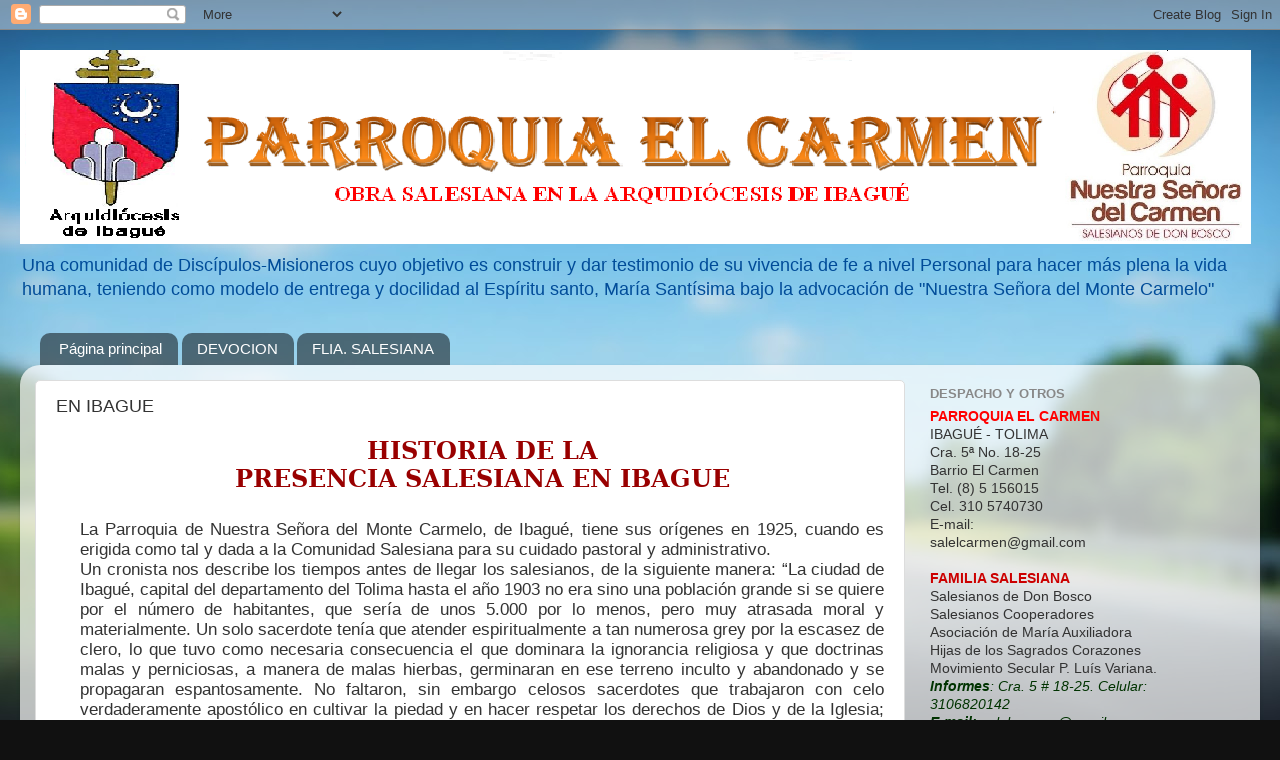

--- FILE ---
content_type: text/html; charset=UTF-8
request_url: https://elcarmensdb.blogspot.com/p/en-ibague.html
body_size: 39249
content:
<!DOCTYPE html>
<html class='v2' dir='ltr' lang='es'>
<head>
<link href='https://www.blogger.com/static/v1/widgets/335934321-css_bundle_v2.css' rel='stylesheet' type='text/css'/>
<meta content='width=1100' name='viewport'/>
<meta content='text/html; charset=UTF-8' http-equiv='Content-Type'/>
<meta content='blogger' name='generator'/>
<link href='https://elcarmensdb.blogspot.com/favicon.ico' rel='icon' type='image/x-icon'/>
<link href='http://elcarmensdb.blogspot.com/p/en-ibague.html' rel='canonical'/>
<link rel="alternate" type="application/atom+xml" title="PARROQUIA EL CARMEN - Atom" href="https://elcarmensdb.blogspot.com/feeds/posts/default" />
<link rel="alternate" type="application/rss+xml" title="PARROQUIA EL CARMEN - RSS" href="https://elcarmensdb.blogspot.com/feeds/posts/default?alt=rss" />
<link rel="service.post" type="application/atom+xml" title="PARROQUIA EL CARMEN - Atom" href="https://www.blogger.com/feeds/2862099926677006792/posts/default" />
<!--Can't find substitution for tag [blog.ieCssRetrofitLinks]-->
<meta content='http://elcarmensdb.blogspot.com/p/en-ibague.html' property='og:url'/>
<meta content='EN IBAGUE' property='og:title'/>
<meta content=' HISTORIA DE LA  PRESENCIA SALESIANA EN IBAGUE     La Parroquia de Nuestra Señora del Monte Carmelo, de Ibagué, tiene sus orígenes en 1925, ...' property='og:description'/>
<meta content='https://blogger.googleusercontent.com/img/b/R29vZ2xl/AVvXsEh3f3DJg9R6gKOffDCmLs0BPTrYiaCm4-oxopWoUYVb0JHAv4DxAZY6ZBvevt1eZB81FOf8Z6aMff66sk9gB99ithLIOjLJv91RPKgoZdPTHw9AeP9C4cRUqpUZrbRIlQayGZAhmNDe4oI/w1200-h630-p-k-no-nu/templo+2.1.jpg' property='og:image'/>
<title>PARROQUIA EL CARMEN: EN IBAGUE</title>
<style id='page-skin-1' type='text/css'><!--
/*-----------------------------------------------
Blogger Template Style
Name:     Picture Window
Designer: Blogger
URL:      www.blogger.com
----------------------------------------------- */
/* Content
----------------------------------------------- */
body {
font: normal normal 15px Arial, Tahoma, Helvetica, FreeSans, sans-serif;
color: #333333;
background: #111111 url(//themes.googleusercontent.com/image?id=1OACCYOE0-eoTRTfsBuX1NMN9nz599ufI1Jh0CggPFA_sK80AGkIr8pLtYRpNUKPmwtEa) repeat-x fixed top center;
}
html body .region-inner {
min-width: 0;
max-width: 100%;
width: auto;
}
.content-outer {
font-size: 90%;
}
a:link {
text-decoration:none;
color: #336699;
}
a:visited {
text-decoration:none;
color: #6699cc;
}
a:hover {
text-decoration:underline;
color: #33aaff;
}
.content-outer {
background: transparent none repeat scroll top left;
-moz-border-radius: 0;
-webkit-border-radius: 0;
-goog-ms-border-radius: 0;
border-radius: 0;
-moz-box-shadow: 0 0 0 rgba(0, 0, 0, .15);
-webkit-box-shadow: 0 0 0 rgba(0, 0, 0, .15);
-goog-ms-box-shadow: 0 0 0 rgba(0, 0, 0, .15);
box-shadow: 0 0 0 rgba(0, 0, 0, .15);
margin: 20px auto;
}
.content-inner {
padding: 0;
}
/* Header
----------------------------------------------- */
.header-outer {
background: transparent none repeat-x scroll top left;
_background-image: none;
color: #004c99;
-moz-border-radius: 0;
-webkit-border-radius: 0;
-goog-ms-border-radius: 0;
border-radius: 0;
}
.Header img, .Header #header-inner {
-moz-border-radius: 0;
-webkit-border-radius: 0;
-goog-ms-border-radius: 0;
border-radius: 0;
}
.header-inner .Header .titlewrapper,
.header-inner .Header .descriptionwrapper {
padding-left: 0;
padding-right: 0;
}
.Header h1 {
font: normal bold 42px Georgia, Utopia, 'Palatino Linotype', Palatino, serif;
text-shadow: 1px 1px 3px rgba(0, 0, 0, 0.3);
}
.Header h1 a {
color: #004c99;
}
.Header .description {
font-size: 130%;
}
/* Tabs
----------------------------------------------- */
.tabs-inner {
margin: .5em 20px 0;
padding: 0;
}
.tabs-inner .section {
margin: 0;
}
.tabs-inner .widget ul {
padding: 0;
background: transparent none repeat scroll bottom;
-moz-border-radius: 0;
-webkit-border-radius: 0;
-goog-ms-border-radius: 0;
border-radius: 0;
}
.tabs-inner .widget li {
border: none;
}
.tabs-inner .widget li a {
display: inline-block;
padding: .5em 1em;
margin-right: .25em;
color: #ffffff;
font: normal normal 15px Arial, Tahoma, Helvetica, FreeSans, sans-serif;
-moz-border-radius: 10px 10px 0 0;
-webkit-border-top-left-radius: 10px;
-webkit-border-top-right-radius: 10px;
-goog-ms-border-radius: 10px 10px 0 0;
border-radius: 10px 10px 0 0;
background: transparent url(https://resources.blogblog.com/blogblog/data/1kt/transparent/black50.png) repeat scroll top left;
border-right: 1px solid transparent;
}
.tabs-inner .widget li:first-child a {
padding-left: 1.25em;
-moz-border-radius-topleft: 10px;
-moz-border-radius-bottomleft: 0;
-webkit-border-top-left-radius: 10px;
-webkit-border-bottom-left-radius: 0;
-goog-ms-border-top-left-radius: 10px;
-goog-ms-border-bottom-left-radius: 0;
border-top-left-radius: 10px;
border-bottom-left-radius: 0;
}
.tabs-inner .widget li.selected a,
.tabs-inner .widget li a:hover {
position: relative;
z-index: 1;
background: transparent url(https://resources.blogblog.com/blogblog/data/1kt/transparent/white80.png) repeat scroll bottom;
color: #336699;
-moz-box-shadow: 0 0 3px rgba(0, 0, 0, .15);
-webkit-box-shadow: 0 0 3px rgba(0, 0, 0, .15);
-goog-ms-box-shadow: 0 0 3px rgba(0, 0, 0, .15);
box-shadow: 0 0 3px rgba(0, 0, 0, .15);
}
/* Headings
----------------------------------------------- */
h2 {
font: bold normal 13px Arial, Tahoma, Helvetica, FreeSans, sans-serif;
text-transform: uppercase;
color: #888888;
margin: .5em 0;
}
/* Main
----------------------------------------------- */
.main-outer {
background: transparent url(https://resources.blogblog.com/blogblog/data/1kt/transparent/white80.png) repeat scroll top left;
-moz-border-radius: 20px 20px 0 0;
-webkit-border-top-left-radius: 20px;
-webkit-border-top-right-radius: 20px;
-webkit-border-bottom-left-radius: 0;
-webkit-border-bottom-right-radius: 0;
-goog-ms-border-radius: 20px 20px 0 0;
border-radius: 20px 20px 0 0;
-moz-box-shadow: 0 1px 3px rgba(0, 0, 0, .15);
-webkit-box-shadow: 0 1px 3px rgba(0, 0, 0, .15);
-goog-ms-box-shadow: 0 1px 3px rgba(0, 0, 0, .15);
box-shadow: 0 1px 3px rgba(0, 0, 0, .15);
}
.main-inner {
padding: 15px 20px 20px;
}
.main-inner .column-center-inner {
padding: 0 0;
}
.main-inner .column-left-inner {
padding-left: 0;
}
.main-inner .column-right-inner {
padding-right: 0;
}
/* Posts
----------------------------------------------- */
h3.post-title {
margin: 0;
font: normal normal 18px Arial, Tahoma, Helvetica, FreeSans, sans-serif;
}
.comments h4 {
margin: 1em 0 0;
font: normal normal 18px Arial, Tahoma, Helvetica, FreeSans, sans-serif;
}
.date-header span {
color: #333333;
}
.post-outer {
background-color: #ffffff;
border: solid 1px #dddddd;
-moz-border-radius: 5px;
-webkit-border-radius: 5px;
border-radius: 5px;
-goog-ms-border-radius: 5px;
padding: 15px 20px;
margin: 0 -20px 20px;
}
.post-body {
line-height: 1.4;
font-size: 110%;
position: relative;
}
.post-header {
margin: 0 0 1.5em;
color: #999999;
line-height: 1.6;
}
.post-footer {
margin: .5em 0 0;
color: #999999;
line-height: 1.6;
}
#blog-pager {
font-size: 140%
}
#comments .comment-author {
padding-top: 1.5em;
border-top: dashed 1px #ccc;
border-top: dashed 1px rgba(128, 128, 128, .5);
background-position: 0 1.5em;
}
#comments .comment-author:first-child {
padding-top: 0;
border-top: none;
}
.avatar-image-container {
margin: .2em 0 0;
}
/* Comments
----------------------------------------------- */
.comments .comments-content .icon.blog-author {
background-repeat: no-repeat;
background-image: url([data-uri]);
}
.comments .comments-content .loadmore a {
border-top: 1px solid #33aaff;
border-bottom: 1px solid #33aaff;
}
.comments .continue {
border-top: 2px solid #33aaff;
}
/* Widgets
----------------------------------------------- */
.widget ul, .widget #ArchiveList ul.flat {
padding: 0;
list-style: none;
}
.widget ul li, .widget #ArchiveList ul.flat li {
border-top: dashed 1px #ccc;
border-top: dashed 1px rgba(128, 128, 128, .5);
}
.widget ul li:first-child, .widget #ArchiveList ul.flat li:first-child {
border-top: none;
}
.widget .post-body ul {
list-style: disc;
}
.widget .post-body ul li {
border: none;
}
/* Footer
----------------------------------------------- */
.footer-outer {
color:#cccccc;
background: transparent url(https://resources.blogblog.com/blogblog/data/1kt/transparent/black50.png) repeat scroll top left;
-moz-border-radius: 0 0 20px 20px;
-webkit-border-top-left-radius: 0;
-webkit-border-top-right-radius: 0;
-webkit-border-bottom-left-radius: 20px;
-webkit-border-bottom-right-radius: 20px;
-goog-ms-border-radius: 0 0 20px 20px;
border-radius: 0 0 20px 20px;
-moz-box-shadow: 0 1px 3px rgba(0, 0, 0, .15);
-webkit-box-shadow: 0 1px 3px rgba(0, 0, 0, .15);
-goog-ms-box-shadow: 0 1px 3px rgba(0, 0, 0, .15);
box-shadow: 0 1px 3px rgba(0, 0, 0, .15);
}
.footer-inner {
padding: 10px 20px 20px;
}
.footer-outer a {
color: #99ccee;
}
.footer-outer a:visited {
color: #77aaee;
}
.footer-outer a:hover {
color: #33aaff;
}
.footer-outer .widget h2 {
color: #aaaaaa;
}
/* Mobile
----------------------------------------------- */
html body.mobile {
height: auto;
}
html body.mobile {
min-height: 480px;
background-size: 100% auto;
}
.mobile .body-fauxcolumn-outer {
background: transparent none repeat scroll top left;
}
html .mobile .mobile-date-outer, html .mobile .blog-pager {
border-bottom: none;
background: transparent url(https://resources.blogblog.com/blogblog/data/1kt/transparent/white80.png) repeat scroll top left;
margin-bottom: 10px;
}
.mobile .date-outer {
background: transparent url(https://resources.blogblog.com/blogblog/data/1kt/transparent/white80.png) repeat scroll top left;
}
.mobile .header-outer, .mobile .main-outer,
.mobile .post-outer, .mobile .footer-outer {
-moz-border-radius: 0;
-webkit-border-radius: 0;
-goog-ms-border-radius: 0;
border-radius: 0;
}
.mobile .content-outer,
.mobile .main-outer,
.mobile .post-outer {
background: inherit;
border: none;
}
.mobile .content-outer {
font-size: 100%;
}
.mobile-link-button {
background-color: #336699;
}
.mobile-link-button a:link, .mobile-link-button a:visited {
color: #ffffff;
}
.mobile-index-contents {
color: #333333;
}
.mobile .tabs-inner .PageList .widget-content {
background: transparent url(https://resources.blogblog.com/blogblog/data/1kt/transparent/white80.png) repeat scroll bottom;
color: #336699;
}
.mobile .tabs-inner .PageList .widget-content .pagelist-arrow {
border-left: 1px solid transparent;
}

--></style>
<style id='template-skin-1' type='text/css'><!--
body {
min-width: 1240px;
}
.content-outer, .content-fauxcolumn-outer, .region-inner {
min-width: 1240px;
max-width: 1240px;
_width: 1240px;
}
.main-inner .columns {
padding-left: 0px;
padding-right: 340px;
}
.main-inner .fauxcolumn-center-outer {
left: 0px;
right: 340px;
/* IE6 does not respect left and right together */
_width: expression(this.parentNode.offsetWidth -
parseInt("0px") -
parseInt("340px") + 'px');
}
.main-inner .fauxcolumn-left-outer {
width: 0px;
}
.main-inner .fauxcolumn-right-outer {
width: 340px;
}
.main-inner .column-left-outer {
width: 0px;
right: 100%;
margin-left: -0px;
}
.main-inner .column-right-outer {
width: 340px;
margin-right: -340px;
}
#layout {
min-width: 0;
}
#layout .content-outer {
min-width: 0;
width: 800px;
}
#layout .region-inner {
min-width: 0;
width: auto;
}
body#layout div.add_widget {
padding: 8px;
}
body#layout div.add_widget a {
margin-left: 32px;
}
--></style>
<style>
    body {background-image:url(\/\/themes.googleusercontent.com\/image?id=1OACCYOE0-eoTRTfsBuX1NMN9nz599ufI1Jh0CggPFA_sK80AGkIr8pLtYRpNUKPmwtEa);}
    
@media (max-width: 200px) { body {background-image:url(\/\/themes.googleusercontent.com\/image?id=1OACCYOE0-eoTRTfsBuX1NMN9nz599ufI1Jh0CggPFA_sK80AGkIr8pLtYRpNUKPmwtEa&options=w200);}}
@media (max-width: 400px) and (min-width: 201px) { body {background-image:url(\/\/themes.googleusercontent.com\/image?id=1OACCYOE0-eoTRTfsBuX1NMN9nz599ufI1Jh0CggPFA_sK80AGkIr8pLtYRpNUKPmwtEa&options=w400);}}
@media (max-width: 800px) and (min-width: 401px) { body {background-image:url(\/\/themes.googleusercontent.com\/image?id=1OACCYOE0-eoTRTfsBuX1NMN9nz599ufI1Jh0CggPFA_sK80AGkIr8pLtYRpNUKPmwtEa&options=w800);}}
@media (max-width: 1200px) and (min-width: 801px) { body {background-image:url(\/\/themes.googleusercontent.com\/image?id=1OACCYOE0-eoTRTfsBuX1NMN9nz599ufI1Jh0CggPFA_sK80AGkIr8pLtYRpNUKPmwtEa&options=w1200);}}
/* Last tag covers anything over one higher than the previous max-size cap. */
@media (min-width: 1201px) { body {background-image:url(\/\/themes.googleusercontent.com\/image?id=1OACCYOE0-eoTRTfsBuX1NMN9nz599ufI1Jh0CggPFA_sK80AGkIr8pLtYRpNUKPmwtEa&options=w1600);}}
  </style>
<link href='https://www.blogger.com/dyn-css/authorization.css?targetBlogID=2862099926677006792&amp;zx=31d311a5-0172-43e8-ac7b-8bf85978900f' media='none' onload='if(media!=&#39;all&#39;)media=&#39;all&#39;' rel='stylesheet'/><noscript><link href='https://www.blogger.com/dyn-css/authorization.css?targetBlogID=2862099926677006792&amp;zx=31d311a5-0172-43e8-ac7b-8bf85978900f' rel='stylesheet'/></noscript>
<meta name='google-adsense-platform-account' content='ca-host-pub-1556223355139109'/>
<meta name='google-adsense-platform-domain' content='blogspot.com'/>

</head>
<body class='loading variant-open'>
<div class='navbar section' id='navbar' name='Barra de navegación'><div class='widget Navbar' data-version='1' id='Navbar1'><script type="text/javascript">
    function setAttributeOnload(object, attribute, val) {
      if(window.addEventListener) {
        window.addEventListener('load',
          function(){ object[attribute] = val; }, false);
      } else {
        window.attachEvent('onload', function(){ object[attribute] = val; });
      }
    }
  </script>
<div id="navbar-iframe-container"></div>
<script type="text/javascript" src="https://apis.google.com/js/platform.js"></script>
<script type="text/javascript">
      gapi.load("gapi.iframes:gapi.iframes.style.bubble", function() {
        if (gapi.iframes && gapi.iframes.getContext) {
          gapi.iframes.getContext().openChild({
              url: 'https://www.blogger.com/navbar/2862099926677006792?pa\x3d2170086510174871724\x26origin\x3dhttps://elcarmensdb.blogspot.com',
              where: document.getElementById("navbar-iframe-container"),
              id: "navbar-iframe"
          });
        }
      });
    </script><script type="text/javascript">
(function() {
var script = document.createElement('script');
script.type = 'text/javascript';
script.src = '//pagead2.googlesyndication.com/pagead/js/google_top_exp.js';
var head = document.getElementsByTagName('head')[0];
if (head) {
head.appendChild(script);
}})();
</script>
</div></div>
<div class='body-fauxcolumns'>
<div class='fauxcolumn-outer body-fauxcolumn-outer'>
<div class='cap-top'>
<div class='cap-left'></div>
<div class='cap-right'></div>
</div>
<div class='fauxborder-left'>
<div class='fauxborder-right'></div>
<div class='fauxcolumn-inner'>
</div>
</div>
<div class='cap-bottom'>
<div class='cap-left'></div>
<div class='cap-right'></div>
</div>
</div>
</div>
<div class='content'>
<div class='content-fauxcolumns'>
<div class='fauxcolumn-outer content-fauxcolumn-outer'>
<div class='cap-top'>
<div class='cap-left'></div>
<div class='cap-right'></div>
</div>
<div class='fauxborder-left'>
<div class='fauxborder-right'></div>
<div class='fauxcolumn-inner'>
</div>
</div>
<div class='cap-bottom'>
<div class='cap-left'></div>
<div class='cap-right'></div>
</div>
</div>
</div>
<div class='content-outer'>
<div class='content-cap-top cap-top'>
<div class='cap-left'></div>
<div class='cap-right'></div>
</div>
<div class='fauxborder-left content-fauxborder-left'>
<div class='fauxborder-right content-fauxborder-right'></div>
<div class='content-inner'>
<header>
<div class='header-outer'>
<div class='header-cap-top cap-top'>
<div class='cap-left'></div>
<div class='cap-right'></div>
</div>
<div class='fauxborder-left header-fauxborder-left'>
<div class='fauxborder-right header-fauxborder-right'></div>
<div class='region-inner header-inner'>
<div class='header section' id='header' name='Cabecera'><div class='widget Header' data-version='1' id='Header1'>
<div id='header-inner'>
<a href='https://elcarmensdb.blogspot.com/' style='display: block'>
<img alt='PARROQUIA EL CARMEN' height='194px; ' id='Header1_headerimg' src='https://blogger.googleusercontent.com/img/b/R29vZ2xl/AVvXsEhJ51fYq656MOl1Y8OyrBBqDDT9Rp6C6YL-VY21hsGD7-3ZPpLka-PiqT7mJ4whi92EH8vBcZ95JrHAPklQCxxkuosPzX8IOEiqEa5d3EUHmdWpSfdgUsX3Wk4mdfhWtqIw-mbwDQY0-Kw/s1600/PORTADA+2.3.png' style='display: block' width='1231px; '/>
</a>
<div class='descriptionwrapper'>
<p class='description'><span>Una comunidad de Discípulos-Misioneros cuyo objetivo es construir y dar testimonio de su vivencia de fe a nivel Personal para hacer más plena la vida humana, teniendo como modelo de entrega y docilidad al Espíritu santo, María Santísima bajo la advocación de "Nuestra Señora del Monte Carmelo"</span></p>
</div>
</div>
</div></div>
</div>
</div>
<div class='header-cap-bottom cap-bottom'>
<div class='cap-left'></div>
<div class='cap-right'></div>
</div>
</div>
</header>
<div class='tabs-outer'>
<div class='tabs-cap-top cap-top'>
<div class='cap-left'></div>
<div class='cap-right'></div>
</div>
<div class='fauxborder-left tabs-fauxborder-left'>
<div class='fauxborder-right tabs-fauxborder-right'></div>
<div class='region-inner tabs-inner'>
<div class='tabs section' id='crosscol' name='Multicolumnas'><div class='widget PageList' data-version='1' id='PageList1'>
<h2>Páginas</h2>
<div class='widget-content'>
<ul>
<li>
<a href='https://elcarmensdb.blogspot.com/'>Página principal</a>
</li>
<li>
<a href='https://elcarmensdb.blogspot.com/p/devocion.html'>DEVOCION</a>
</li>
<li>
<a href='https://elcarmensdb.blogspot.com/p/flia-salesiana.html'>FLIA. SALESIANA</a>
</li>
</ul>
<div class='clear'></div>
</div>
</div></div>
<div class='tabs no-items section' id='crosscol-overflow' name='Cross-Column 2'></div>
</div>
</div>
<div class='tabs-cap-bottom cap-bottom'>
<div class='cap-left'></div>
<div class='cap-right'></div>
</div>
</div>
<div class='main-outer'>
<div class='main-cap-top cap-top'>
<div class='cap-left'></div>
<div class='cap-right'></div>
</div>
<div class='fauxborder-left main-fauxborder-left'>
<div class='fauxborder-right main-fauxborder-right'></div>
<div class='region-inner main-inner'>
<div class='columns fauxcolumns'>
<div class='fauxcolumn-outer fauxcolumn-center-outer'>
<div class='cap-top'>
<div class='cap-left'></div>
<div class='cap-right'></div>
</div>
<div class='fauxborder-left'>
<div class='fauxborder-right'></div>
<div class='fauxcolumn-inner'>
</div>
</div>
<div class='cap-bottom'>
<div class='cap-left'></div>
<div class='cap-right'></div>
</div>
</div>
<div class='fauxcolumn-outer fauxcolumn-left-outer'>
<div class='cap-top'>
<div class='cap-left'></div>
<div class='cap-right'></div>
</div>
<div class='fauxborder-left'>
<div class='fauxborder-right'></div>
<div class='fauxcolumn-inner'>
</div>
</div>
<div class='cap-bottom'>
<div class='cap-left'></div>
<div class='cap-right'></div>
</div>
</div>
<div class='fauxcolumn-outer fauxcolumn-right-outer'>
<div class='cap-top'>
<div class='cap-left'></div>
<div class='cap-right'></div>
</div>
<div class='fauxborder-left'>
<div class='fauxborder-right'></div>
<div class='fauxcolumn-inner'>
</div>
</div>
<div class='cap-bottom'>
<div class='cap-left'></div>
<div class='cap-right'></div>
</div>
</div>
<!-- corrects IE6 width calculation -->
<div class='columns-inner'>
<div class='column-center-outer'>
<div class='column-center-inner'>
<div class='main section' id='main' name='Principal'><div class='widget Blog' data-version='1' id='Blog1'>
<div class='blog-posts hfeed'>

          <div class="date-outer">
        

          <div class="date-posts">
        
<div class='post-outer'>
<div class='post hentry uncustomized-post-template' itemprop='blogPost' itemscope='itemscope' itemtype='http://schema.org/BlogPosting'>
<meta content='https://blogger.googleusercontent.com/img/b/R29vZ2xl/AVvXsEh3f3DJg9R6gKOffDCmLs0BPTrYiaCm4-oxopWoUYVb0JHAv4DxAZY6ZBvevt1eZB81FOf8Z6aMff66sk9gB99ithLIOjLJv91RPKgoZdPTHw9AeP9C4cRUqpUZrbRIlQayGZAhmNDe4oI/s1600/templo+2.1.jpg' itemprop='image_url'/>
<meta content='2862099926677006792' itemprop='blogId'/>
<meta content='2170086510174871724' itemprop='postId'/>
<a name='2170086510174871724'></a>
<h3 class='post-title entry-title' itemprop='name'>
EN IBAGUE
</h3>
<div class='post-header'>
<div class='post-header-line-1'></div>
</div>
<div class='post-body entry-content' id='post-body-2170086510174871724' itemprop='description articleBody'>
<div align="center" class="MsoNormal" style="margin-left: 18.0pt; text-align: center;">
<span lang="ES" style="font-family: &quot;Constantia&quot;,&quot;serif&quot;; font-size: 18.0pt; line-height: 115%;"><span style="color: #990000;"><b>HISTORIA
DE LA<br />
PRESENCIA SALESIANA EN IBAGUE</b></span><br />
<!--[if !supportLineBreakNewLine]--><br />
<!--[endif]--><o:p></o:p></span></div>
<div class="MsoNormal" style="margin-left: 18.0pt; text-align: justify;">
<span lang="ES" style="font-size: 13.0pt; line-height: 115%;">La Parroquia de Nuestra Señora del
Monte Carmelo, de Ibagué, tiene sus orígenes en 1925, cuando es erigida como
tal y dada a la Comunidad Salesiana para su cuidado pastoral y administrativo.<o:p></o:p></span><br />
<span lang="ES" style="font-size: 13.0pt; line-height: 115%;">Un cronista nos describe los tiempos antes de llegar los salesianos, de la siguiente manera: </span><span style="font-size: 17px; line-height: 19.933334350585938px;">&#8220;La ciudad de Ibagué, capital del departamento del Tolima hasta el año 1903 no era sino una población grande si se quiere por el número de habitantes, que sería de unos 5.000 por lo menos, pero muy atrasada moral y materialmente. Un solo sacerdote tenía que atender espiritualmente a tan numerosa grey por la escasez de clero, lo que tuvo como necesaria consecuencia el que dominara la ignorancia religiosa y que doctrinas malas y perniciosas, a manera de malas hierbas, germinaran en ese terreno inculto y abandonado y se propagaran espantosamente. No faltaron, sin embargo celosos sacerdotes que trabajaron con celo verdaderamente apostólico en cultivar la piedad y en hacer respetar los derechos de Dios y de la Iglesia; aunque por ello fueron violentamente perseguidos. De aquí que no faltara tampoco en ese pueblo, un grupo selecto de damas dóciles a la voz de los pastores, tanto más fervorosas y decididas por el bien, cuanto mayor era la frialdad y la indiferencia religiosa de los demás."</span></div>
<div class="MsoNormal" style="margin-left: 18.0pt; text-align: justify;">
<span lang="ES" style="font-size: 13.0pt; line-height: 115%;">Para los salesianos todo comenzó cuando hubo interés de algunas personas prestantes, por traer a los Hijos de
Don Bosco a esta ciudad para hacer lo que muy bien sabían hacer: brindar
auténtica educación, desde el corazón, a la juventud con un Sistema Educativo
diferente al tradicional.<o:p></o:p></span></div>
<div class="MsoNormal" style="margin-left: 18.0pt; text-align: justify;">
<span lang="ES" style="font-size: 13.0pt; line-height: 115%;">Ya, desde el año de 1904, los
Salesianos estaban en esta ciudad trabajando por la juventud más necesitada de
entonces y dando respuestas concretas a la realidad que se presentaba.
Iniciaron con la Escuela de Artes y Oficios en donde actualmente funciona el
Centro Técnico y Tecnológico San José. Allí se capacitaba a todos aquellos que
se matriculaban en el Colegio que llevaba el mismo nombre de San José<a href="https://d.docs.live.net/62cec74094833b11/HISTORIA%20PRESENCIA%20IBAGU%C3%89.docx#_ftn1" name="_ftnref1" title=""><span class="MsoFootnoteReference"><!--[if !supportFootnotes]--><span class="MsoFootnoteReference"><span lang="ES" style="font-family: &quot;Calibri&quot;,&quot;sans-serif&quot;; font-size: 13.0pt; line-height: 115%; mso-ansi-language: ES; mso-ascii-theme-font: minor-latin; mso-bidi-font-family: &quot;Times New Roman&quot;; mso-bidi-language: AR-SA; mso-bidi-theme-font: minor-bidi; mso-fareast-font-family: Calibri; mso-fareast-language: EN-US; mso-fareast-theme-font: minor-latin; mso-hansi-theme-font: minor-latin;">[1]</span></span><!--[endif]--></span></a>.
<o:p></o:p></span></div>
<div class="MsoNormal" style="margin-left: 18.0pt; text-align: justify;">
<span lang="ES" style="font-size: 13.0pt; line-height: 115%;">Veamos en breve algunos relatos de
cronistas que han dejado por escrito algo de los preludios e inicios de la Obra
en Ibagué.<o:p></o:p></span></div>
<div class="MsoNormal" style="margin-left: 18.0pt; text-align: justify;">
<span lang="ES" style="font-size: 13.0pt; line-height: 115%;">&#8220;Desfilaban los últimos meses de
1903; la extensa Diócesis del Tolima, hasta entonces a cargo del Ilustrísimo
señor Esteban Rojas, quien había estado haciendo gestiones para conseguir la
instalación, en Ibagué, de una Escuela de Artes y Oficiosa cargo de los
reverendos padres Salesianos, estaba próximo a salir para su nueva sede en
Garzón. Fue tanto su interés por esta Obra que hizo viaje a Europa a tratar
personalmente este asunto con el Superior General, Don Miguel Rúa, residente en
Turín, pero ante la imposibilidad de conseguir quien se viniera, por la escasez
de personal, le fue aconsejado que tratara esto con el Superior de las Casas
Salesianas establecidas en Colombia, quien por orden suya tan pronto le fuera
posible le enviaría Salesianos para que fundaran colegios en el Tolima. Entró a
ejercer, por aquel entonces, los destinos del Departamento el señor Don Antonio
Gutiérrez Rubio, quien preocupado por el adelanto material e intelectual de la
capital del Departamento, coincidía también con la idea del Ilustrísimo señor
Rojas de fundar en esta ciudad una escuela de Artes y Oficios<a href="https://d.docs.live.net/62cec74094833b11/HISTORIA%20PRESENCIA%20IBAGU%C3%89.docx#_ftn2" name="_ftnref2" title=""><span class="MsoFootnoteReference"><!--[if !supportFootnotes]--><span class="MsoFootnoteReference"><span lang="ES" style="font-family: &quot;Calibri&quot;,&quot;sans-serif&quot;; font-size: 13.0pt; line-height: 115%; mso-ansi-language: ES; mso-ascii-theme-font: minor-latin; mso-bidi-font-family: &quot;Times New Roman&quot;; mso-bidi-language: AR-SA; mso-bidi-theme-font: minor-bidi; mso-fareast-font-family: Calibri; mso-fareast-language: EN-US; mso-fareast-theme-font: minor-latin; mso-hansi-theme-font: minor-latin;">[2]</span></span><!--[endif]--></span></a>.&#8221;<o:p></o:p></span></div>
<div class="MsoNormal" style="margin-left: 18.0pt; text-align: justify;">
<span lang="ES" style="font-size: 13.0pt; line-height: 115%;">La crónica encontrada en los archivos
salesianos de la Obra dice así:<o:p></o:p></span></div>
<div class="MsoNormal" style="margin-left: 18.0pt; text-align: justify;">
<span lang="ES" style="font-size: 13.0pt; line-height: 115%;">&#8220;A instancias del Ilustrísimo señor
Esteban Rojas, Obispo de la extensísima Diócesis del Tolima, la Santa Sede la
dividió en dos: la de Garzón y la de Ibagué, para regir esta fue elegido el
Ilustrísimo señor Ismael Perdomo.<o:p></o:p></span></div>
<div class="MsoNormal" style="margin-left: 18.0pt; text-align: justify;">
<span lang="ES" style="font-size: 13.0pt; line-height: 115%;">Monseñor Rojas había deseado llevar a
los Salesianos a su Diócesis y fue personalmente a Turín para tratar el asunto
con Don Miguel Rúa, Superior General de los Salesianos en este tiempo; éste,
que no tenía personal disponible le aconsejó que se entendiera con el Superior
en Colombia, Padre Eario Ravagliati. Por ese entonces fue nombrado Gobernador
del Tolima el señor Antonio Gutiérrez Rubio, quien deseoso de hacer el mayor
bien al departamento pensó inmediatamente en fundar una escuela de Artes y
Oficios dirigida por los Salesianos. Lo animó en su idea la siguiente solicitud
de varios vecinos fechada el 29 de mayo de 1903:<o:p></o:p></span></div>
<div class="MsoNormal" style="margin-left: 18.0pt; text-align: justify;">
<span lang="ES" style="font-size: 13.0pt; line-height: 115%;">``Entre las muchas necesidades del
Departamento, la que con mayor fuerza se hace sentir, es la de una educación
práctica que dé a los jóvenes una industria para que de ella puedan vivir.
Atentos a esto, y al elevado espíritu que anima a usía, esperamos que dicte las
providencias del caso para obtener que los Padres Salesianos establecidos en
Bogotá funden una casa aquí.&nbsp; Creemos que
esto se conseguirá con solo concederles el local que por cuenta del
Departamento se construyó para Colegio de Señoritas a condición de que funde
aquí la Comunidad Salesiana una Escuela de&nbsp;
Artes y Oficios. El mencionado local por razones de todos conocidas, es
inadecuado para Colegio de Señoritas.<o:p></o:p></span></div>
<div class="MsoNormal" style="margin-left: 18.0pt; text-align: justify;">
<span lang="ES" style="font-size: 13.0pt; line-height: 115%;">No dudamos que la Asamblea que conoce
el asunto le importará su aprobación, pues la evidencia de los adelantos no
dará margen a dudas sobre el particular. Hacemos anotar, además, que algunos de
los firmantes fuimos Diputados a la última Asamblea y que si no propusimos ese
peso a la Honorable Corporación, fue por involuntario olvido, tal vez debido a
las muchas ocupaciones que tuvimos. Confiamos en que usía entenderá esta justa
solicitud, por lo cual le quedará agradecido el Tolima e inscribirá su nombre
entre los de sus benefactores, Señor Gobernador.`` (firman; Carlos Carvajal M.
Edmundo Vargas R., Santiago Sánchez Soto y 56 firmas más de importantes
caballeros).<o:p></o:p></span></div>
<div class="MsoNormal" style="margin-left: 18.0pt; text-align: justify;">
<span lang="ES" style="font-size: 13.0pt; line-height: 115%;">El 13 de julio siguiente dictó el
Gobernador una resolución en la cual acoge con gusto esa solicitud, promete
hacer cuanto esté a su alcance a fin de que tal obra llegue a realidad lo&nbsp; más pronto posible, y ofrece destinar para
dicha obra salesiana el citado colegio de señoritas, edificio que se convertirá
en cuartel, y empezó a hacer repetidas instancias al Padre Aime, Superior de
los Salesianos en Colombia, para empezar cuanto antes. Y éste se decidió.<o:p></o:p></span></div>
<div class="MsoNormal" style="margin-left: 18.0pt; text-align: justify;">
<span lang="ES" style="font-size: 13.0pt; line-height: 115%;">Así pues, el día 6 de marzo de 1904
emprendió viaje para Ibagué, acompañado del Reverendo Padre Jerónimo Cera, con
el fin de conocer el lugar y tratar definitivamente con el señor Gobernador
sobre la apertura del Colegio.<o:p></o:p></span></div>
<div class="MsoNormal" style="margin-left: 18.0pt; text-align: justify;">
<span lang="ES" style="font-size: 13.0pt; line-height: 115%;">En Girardot los hospedó en su casa el
Párroco don Primo Mora. Dio la mala coincidencia que cuando se acercaban ya los
padres a la ciudad de Ibagué, después de varios días de penoso viaje, se
encuentran de repente con un señor que iba con rumbo a Bogotá, el cual los
saluda cariñosamente y se regocija de verlos ya en los umbrales de Ibagué. Era
el doctor Gutiérrez Rubio, que dejaba el puesto de Gobernador e iba de regreso
para la ciudad de Bogotá! En él se apoyaban todas las esperanzas humanas de la
nueva fundación, pero las espirituales estaban puestas en el Señor<a href="https://d.docs.live.net/62cec74094833b11/HISTORIA%20PRESENCIA%20IBAGU%C3%89.docx#_ftn3" name="_ftnref3" title=""><span class="MsoFootnoteReference"><!--[if !supportFootnotes]--><span class="MsoFootnoteReference"><span lang="ES" style="font-family: &quot;Calibri&quot;,&quot;sans-serif&quot;; font-size: 13.0pt; line-height: 115%; mso-ansi-language: ES; mso-ascii-theme-font: minor-latin; mso-bidi-font-family: &quot;Times New Roman&quot;; mso-bidi-language: AR-SA; mso-bidi-theme-font: minor-bidi; mso-fareast-font-family: Calibri; mso-fareast-language: EN-US; mso-fareast-theme-font: minor-latin; mso-hansi-theme-font: minor-latin;">[3]</span></span><!--[endif]--></span></a>.&#8221;<o:p></o:p></span></div>
<div class="MsoNormal" style="margin-left: 18.0pt; text-align: justify;">
<span lang="ES" style="font-size: 13.0pt; line-height: 115%;">El 11 de marzo entraban en la Ciudad.
El Señor Obispo Perdomo, quien ahora está nombrado para esta Diócesis, los
acoge con mucha benevolencia, se regocija al saber que vienen con ánimo de
establecerse aquí en la ciudad y les ofrece el más decidido apoyo y protección,
como que también él había trabajado por obtener salesianos. Desde entonces se
mostró incansable en patrocinar ante las autoridades civiles y ante los
particulares la obra proyectada y encabezó la lista de los obsequios con diez
mil pesos.<o:p></o:p></span></div>
<div class="MsoNormal" style="margin-left: 18.0pt; text-align: justify;">
<span lang="ES" style="font-size: 13.0pt; line-height: 115%;">El día 12, domingo, a las 6.00 de la
tarde el Padre Aime dictó una conferencia en la Catedral, llena de gente, sobre
las Obras Salesianas. Enseguida tomó la palabra el señor obispo haciendo
presente los beneficios que reportaría a Ibagué una fundación Salesiana y
estimuló a todos para ayudar a ella. Al día siguiente a la misma hora y en el
mismo sitio, siguió tratando el Padre Aime el argumento anterior. Entusiasmados
al oírlo, varios particulares ofrecieron su apoyo, no solo con palabras sino
con hechos. Entre otros merece mención especial Don Carlos Carvajal, quien
regaló 20 solares de su propiedad para que sirvieran como base para una colonia
agrícola.<o:p></o:p></span></div>
<div class="MsoNormal" style="margin-left: 18.0pt; text-align: justify;">
<span lang="ES" style="font-size: 13.0pt; line-height: 115%;">El 20 de marzo tuvo lugar una reunión
en el edificio de la Gobernación presidida por Monseñor Perdomo, el Secretario
de Instrucción Pública, Don Roberto Caicedo, encargado de la Gobernación, y el
Padre Aime.<o:p></o:p></span></div>
<div class="MsoNormal" style="margin-left: 18.0pt; text-align: justify;">
<span lang="ES" style="font-size: 13.0pt; line-height: 115%;">El Señor Obispo describió con vivos
colores el bien inmenso que había visto realizar por los Salesianos en Barcelona
y en otras ciudades Europeas, y terminó animando a los presentes a no perder
ocasión tan propicia para ayudar a los Hijos de Don Bosco. Habló luego el Padre
Aime manifestando que estaba dispuesto a hacer todo cuanto pudiera en favor de
la juventud tolimense. Se recogieron en esa reunión cerca de treinta mil ($30.000)
pesos, suma extraordinaria en esa época y en esa ciudad. Al día siguiente se le
consignaron al Alcalde doce mil ($ 12.000) de esos pesos como suma adelantada
por los terrenos que hubiera que comprar, si fuera necesario.<o:p></o:p></span></div>
<div class="MsoNormal" style="margin-left: 18.0pt; text-align: justify;">
<span lang="ES" style="font-size: 13.0pt; line-height: 115%;">El 8 de junio salieron de Bogotá los
Padres jerónimo Cera y Vicente Pérez para fundar la casa en Ibagué. El Señor
Obispo, el Padre Leopoldo Blanco y buen número de Cooperadores los recibieron
con todo afecto<a href="https://d.docs.live.net/62cec74094833b11/HISTORIA%20PRESENCIA%20IBAGU%C3%89.docx#_ftn4" name="_ftnref4" title=""><span class="MsoFootnoteReference"><!--[if !supportFootnotes]--><span class="MsoFootnoteReference"><span lang="ES" style="font-family: &quot;Calibri&quot;,&quot;sans-serif&quot;; font-size: 13.0pt; line-height: 115%; mso-ansi-language: ES; mso-ascii-theme-font: minor-latin; mso-bidi-font-family: &quot;Times New Roman&quot;; mso-bidi-language: AR-SA; mso-bidi-theme-font: minor-bidi; mso-fareast-font-family: Calibri; mso-fareast-language: EN-US; mso-fareast-theme-font: minor-latin; mso-hansi-theme-font: minor-latin;">[4]</span></span><!--[endif]--></span></a>.&#8221;<o:p></o:p></span><br />
<span lang="ES" style="font-size: 13.0pt; line-height: 115%;"><br /></span>
<br />
<div style="text-align: center;">
<span style="font-size: 17px; line-height: 19.933334350585938px;"><b><span style="color: blue;">LOS DESTINOS DE LA DIVINA PROVIDENCIA</span></b></span><br />
<span style="font-size: 17px; line-height: 19.933334350585938px;"><b><span style="color: blue;"><br /></span></b></span></div>
</div>
<div class="MsoNormal" style="margin-left: 18.0pt; text-align: justify;">
<span lang="ES" style="font-size: 13.0pt; line-height: 115%;">Está a punto de ser abierta la Obra
Salesiana en Ibagué y con todos estos preámbulos se ve que todo está para
comenzar, prácticamente al instante, pero no fue así. La crónica continúa:<o:p></o:p></span></div>
<div class="MsoNormal" style="margin-left: 18.0pt; text-align: justify;">
<span lang="ES" style="font-size: 13.0pt; line-height: 115%;">&#8220;Los dos padres vivían en una piecita
de la Casa Episcopal. Como las promesas del local no fueron efectivas, el Padre
Cera compró tres casitas pajizas situadas en el entonces Camellón Santander, a
la entrada de la ciudad, junto a un lote que ya había comprado el Padre Aime. <b><i>Por
coincidencia estas casitas estaban contiguas a un lote que estaba destinado
para construir una capilla</i></b> en honor de la Virgen del Carmen. De las
tres casitas una fue destinada para habitación y las otras dos se reformaron
uniéndolas y fueron la primera Capillita en honor de la Virgen del Carmen.<o:p></o:p></span><br />
<span lang="ES" style="font-size: 13.0pt; line-height: 115%;">Hay un relato que complementa lo anterior: "</span><span style="font-size: 13pt; line-height: 19.933334350585938px;">Como la devoción a la Virgen Santísima es alimento de piedad cristianas y señal de predestinación, el Espíritu de Dios inspiró a algunas almas piadosas la idea de instituir la</span><span style="font-size: 13pt; line-height: 19.933334350585938px;">&nbsp;</span><b style="font-size: 13pt; line-height: 19.933334350585938px;"><i>Cofradía de Nuestra Señora del Carmen</i></b><span style="font-size: 13pt; line-height: 19.933334350585938px;">, para lo cual comenzaron por procurarse una linda estatua de la Santísima Virgen con esta devoción&#8230;y según se nos ha referido, anualmente se celebra la fiesta del Carmen con extraordinaria solemnidad.</span><br />
<span style="font-size: 13pt; line-height: 19.933334350585938px;">Esta creciente devoción a la Virgen hizo surgir la idea de erigirle una capilla propia, distinta de la iglesia parroquial, para darle allí mayor culto. Se trabajaba ya en determinar el lugar donde dicha capilla debía levantarse y reunir fondos para comprar el terreno, cuando Dios Nuestro Señor dirigió una mirada bondadosa sobre Ibagué, y quiso mejorar su suerte</span><a href="https://d.docs.live.net/62cec74094833b11/HISTORIA%20PRESENCIA%20IBAGU%C3%89.docx#_ftn6" name="_ftnref6" style="font-size: 13pt; line-height: 19.933334350585938px;" title=""><span class="MsoFootnoteReference"><span class="MsoFootnoteReference"><span lang="ES" style="font-family: &quot;Calibri&quot;,&quot;sans-serif&quot;; font-size: 13pt;">[6]</span></span></span></a><span style="font-size: 13pt; line-height: 19.933334350585938px;">.&#8221;</span><span style="font-size: 13pt; line-height: 19.933334350585938px;">Nos damos cuenta que la idea inicial no era la de recibir una parroquia, sino la de abrir una Obra Salesiana para enseñar a los jóvenes tolimenses Artes y Oficios, pero las puertas para ese proyecto inicial no se cerraron, gracias a la Divina Providencia que fue actuando en diversas personas.</span><span style="font-size: 13pt; line-height: 19.933334350585938px;">Ahora vemos a los Salesianos con una misión directa dada por la Iglesia Diocesana y donde su papel será fundamental en el desarrollo y vivencia de la fe en esta parte de la ciudad."</span><br />
<span style="font-size: 13pt; line-height: 19.933334350585938px;"><br /></span>
<span style="font-size: 13pt; line-height: 19.933334350585938px;"><b>DECADA DE 1904 A 1913</b></span></div>
<div class="MsoNormal" style="margin-left: 18.0pt; text-align: justify;">
<div class="separator" style="clear: both; text-align: center;">
<a href="https://blogger.googleusercontent.com/img/b/R29vZ2xl/AVvXsEh3f3DJg9R6gKOffDCmLs0BPTrYiaCm4-oxopWoUYVb0JHAv4DxAZY6ZBvevt1eZB81FOf8Z6aMff66sk9gB99ithLIOjLJv91RPKgoZdPTHw9AeP9C4cRUqpUZrbRIlQayGZAhmNDe4oI/s1600/templo+2.1.jpg" imageanchor="1" style="clear: left; float: left; margin-bottom: 1em; margin-right: 1em;"><img border="0" height="210" src="https://blogger.googleusercontent.com/img/b/R29vZ2xl/AVvXsEh3f3DJg9R6gKOffDCmLs0BPTrYiaCm4-oxopWoUYVb0JHAv4DxAZY6ZBvevt1eZB81FOf8Z6aMff66sk9gB99ithLIOjLJv91RPKgoZdPTHw9AeP9C4cRUqpUZrbRIlQayGZAhmNDe4oI/s1600/templo+2.1.jpg" width="320" /></a></div>
<span lang="ES" style="font-size: 13.0pt; line-height: 115%;">El Padre Cera escribe que tuvo que
sobreponerse a graves dificultades sobre todo a la malquerencia de algunos, pero donde la ayuda decidida especialmente de los campesinos de las veredas de Ambalá, el Salado, San Bernardo y muchas otras se logró el cometido. El
11 de diciembre de 1904 fue inaugurada esta capilla por el Señor Obispo<a href="https://d.docs.live.net/62cec74094833b11/HISTORIA%20PRESENCIA%20IBAGU%C3%89.docx#_ftn5" name="_ftnref5" title=""><span class="MsoFootnoteReference"><span class="MsoFootnoteReference"><span lang="ES" style="font-family: &quot;Calibri&quot;,&quot;sans-serif&quot;; font-size: 13.0pt; line-height: 115%; mso-ansi-language: ES; mso-ascii-theme-font: minor-latin; mso-bidi-font-family: &quot;Times New Roman&quot;; mso-bidi-language: AR-SA; mso-bidi-theme-font: minor-bidi; mso-fareast-font-family: Calibri; mso-fareast-language: EN-US; mso-fareast-theme-font: minor-latin; mso-hansi-theme-font: minor-latin;">[5]</span></span><!--[endif]--></span></a>.&#8221; El Excelentísimo señor Obispo celebró la primera misa y distribuyó la santa comunión. Enseguida dijo la misa el Padre Cera y su compañero celebró la cantada. Por la tarde tuvo lugar una solemnísima procesión con la estatua de la Virgen del Carmen que en aquel día tomaba posesión de su capilla y establecía su morada en aquella parte de la ciudad. Se cree que el número de participantes a esta procesión fue de unos 8.000 fieles.</span><br />
<span style="font-size: 17px; line-height: 19.933334350585938px;">Viendo el señor obispo el celo de los salesianos en la evangelización, no solo en el casco urbano, sino principalmente en las veredas, decidió nombrar al Padre Cera como Vicario Parroquial, dependiente de la única parroquia existente, la hoy Catedral, con las obligaciones del Párroco. Esto sucedió el 26 de abril de 1905.</span><br />
<span style="font-size: 17px; line-height: 19.933334350585938px;">El Culto y las exigencias parroquiales crecían de día en día tanto que se llegó un día en que los salesianos decidieron enfrentarse a la construcción de un Templo-Santuario digno de la Madre de Dios. El día 18 de marzo de 1906, con la participación del señor Obispo y del clero de la ciudad, se bendijo la primera piedra; sin embargo, nadie soñaba que después de ocho años (1914) de arduo trabajo se levantaría airosa una bellísimo templo, hecho de cal i canto, de tres naves con dimensiones bastante considerables.&nbsp;</span><span style="font-size: 17px; line-height: 19.933334350585938px;">Esto solo se logró con el entusiasmo de todos los devotos de la Santísima Virgen, tanto de los campos como de la ciudad.</span><br />
<span lang="ES" style="font-size: 13.0pt; line-height: 115%;">Desde esta fecha de la inauguración comenzó una devoción multitudinaria a la Virgen del Carmen&nbsp;</span><span style="font-size: 17px; line-height: 19.933334350585938px;">y por once años sirvió esta capilla para el culto de los muchachos del Colegio y de los fieles hasta que, hacia 1908, se derrumbó y hubo que utilizarse un saloncito de unos 20 metros de largo por 4 de ancho, que se había construido adjunto al Colegio Salesiano, en el lugar donde funcionó "Cortolima". Su bendición fue el 19 de marzo de este año y el 24 de mayo se estrenó un lujoso altar fabricado por la Escuela de Carpintería del Colegio Salesiano y que sirvió hasta el año <b>1955</b> cuando fue cambiado por un hermoso <b>altar en mármol</b>.</span><br />
<span style="font-size: 17px; line-height: 19.933334350585938px;">Esta primera parte fue toda asumida bajo la dirección del Padre Jerónimo Cera quien deja su responsabilidad el 3 de febrero de 1908 y va a su nueva obediencia.</span><br />
<span style="font-size: 17px; line-height: 19.933334350585938px;">El 6 de mayo de 1908 llega el Reverendo Padre Enrique Heredia para ponerse al frente de la Capilla del Carmen. Y los resultados son un milagro patente hecho realidad por medio de las veredas ya mencionadas y de muchos benefactores que hicieron posible esta obra del Señor. Sólo así se explica como en poco tiempo relativamente y sin mayores gastos, se logró acarrear toda la piedra necesaria para los cimientos y bajar, de las vecinas montañas de La China y Calambeo treinta pesadísimas vigas destinadas para el techo. En los días de fiesta, después de la misa se organizaban convites (mingas) de gente para acarrear piedra o para arrastrar las vigas.</span><br />
<span style="font-size: 17px; line-height: 19.933334350585938px;">La terminación de la nueva edificación del Colegio San José (en julio de 1907) tuvo por consecuencia el que muchos dieran cabida en su ánimo a una sospecha temeraria e injusta, cual fue la de que tal vez se habían invertido en el colegio las limosnas que los fieles habían dado para la obra del templo, pero la realidad era que se había invertido $ 3.353 pesos más que las entradas que se habían tenido.</span><br />
<span style="font-size: 17px; line-height: 19.933334350585938px;"><br /></span>
<span style="font-size: 17px; line-height: 19.933334350585938px;"><b>DECADA DE 1914 A 1923</b></span><br />
<span style="font-size: 17px; line-height: 19.933334350585938px;">Las actividades siguen adelante y todo se lleva a tal punto que el <b>07 de julio de 1914 es inaugurado el nuevo templo</b>.</span><br />
<div class="separator" style="clear: both; text-align: center;">
<a href="https://blogger.googleusercontent.com/img/b/R29vZ2xl/AVvXsEhetZLfLXzVTKu_YNAFw8gAssC1vNnlXTcOiIg1CGq6k6BXehtjWwfHxlysDsfBi_V1UCj7wbyyAyw7GG-EapIN1gwLrFpy8BxtWBRHxc6f4EiNfcRPRoT6maS3UtLELm57NcTIlYWO7IM/s1600/Templo+4.1.jpg" imageanchor="1" style="clear: right; float: right; margin-bottom: 1em; margin-left: 1em;"><img border="0" height="320" src="https://blogger.googleusercontent.com/img/b/R29vZ2xl/AVvXsEhetZLfLXzVTKu_YNAFw8gAssC1vNnlXTcOiIg1CGq6k6BXehtjWwfHxlysDsfBi_V1UCj7wbyyAyw7GG-EapIN1gwLrFpy8BxtWBRHxc6f4EiNfcRPRoT6maS3UtLELm57NcTIlYWO7IM/s1600/Templo+4.1.jpg" width="197" /></a></div>
<span style="font-size: 17px; line-height: 19.933334350585938px;"><br /></span>
<span style="font-size: 17px; line-height: 19.933334350585938px;">En 1915, con ocasión del primer Centenario de la Institución de la fiesta de María Auxiliadora, se comenzó a dar más esplendor al culto en su honor, haciendo conocer a los fieles que se deseaba establecer la Archicofradía de María Auxiliadora y las numerables indulgencias que pueden ganar los que a ella pertenecen. Es con ocasión de la preparación a la fiesta de María Auxiliadora &nbsp;(el 27 ya que la solemnidad fue el 30 de mayo, en este año) que llega de Bogotá una imagen muy hermosa de la Auxiliadora. La procesión con la imagen se lleva hasta la Catedral donde se celebra la misa y el sermón se deja al orador Carlos lleras; se hace la<i><b> recepción de los que van a constituir la Asociación</b></i>, se hace una conferencia a los Cooperadores Salesianos (a cargo del Padre Enrique Heredia) y se parte en procesión hasta la Capila-Santuario del Carmen.&nbsp;</span><br />
<span style="font-size: 17px; line-height: 19.933334350585938px;">&nbsp;Para que pudiera participar el Inspector,&nbsp;</span><span style="font-size: 17px; line-height: 19.933334350585938px;">se celebró el primer centenario del Nacimiento de Don Bosco, e</span><span style="font-size: 17px; line-height: 19.933334350585938px;">l <b>2</b></span><b style="font-size: 17px; line-height: 19.933334350585938px;">9 de agosto&nbsp;</b><span style="font-size: 17px; line-height: 19.933334350585938px;">y fue la oportunidad para bendecir el primer altar a María Auxiliadora, a cargo del señor Obispo y él mismo </span><b style="font-size: 17px; line-height: 19.933334350585938px;">inauguro la Archicofradía</b><span style="font-size: 17px; line-height: 19.933334350585938px;">. También para esta fecha comenzó a circular la Hojita titulada "El Santuario del Carmen"</span><br />
<span style="font-size: 17px; line-height: 19.933334350585938px;"><br /></span>
<span style="font-size: 17px; line-height: 19.933334350585938px;">El 5 de enero de <b>1916</b> llegó <b>de los talleres salesianos de Sarría </b>(Barcelona, España) una </span><br />
<div class="separator" style="clear: both; text-align: center;">
<span style="font-size: 17px; line-height: 19.933334350585938px;"><a href="https://blogger.googleusercontent.com/img/b/R29vZ2xl/AVvXsEgXjgklekZ08qWv0QdHJbYijZ87m4YtVvleCjusw4ObSOt8Ba6mkFk8tGfknRMQM0_wnCW4nQTBI1rqxKJk0c9eRe7f17WhHv_caV3sAFSWEeECDJhg9zbawIubrYJOmtKN5iwuUCPscvI/s1600/DSC04275.JPG" imageanchor="1" style="clear: left; float: left; margin-bottom: 1em; margin-right: 1em;"><img border="0" height="320" src="https://blogger.googleusercontent.com/img/b/R29vZ2xl/AVvXsEgXjgklekZ08qWv0QdHJbYijZ87m4YtVvleCjusw4ObSOt8Ba6mkFk8tGfknRMQM0_wnCW4nQTBI1rqxKJk0c9eRe7f17WhHv_caV3sAFSWEeECDJhg9zbawIubrYJOmtKN5iwuUCPscvI/s1600/DSC04275.JPG" width="211" /></a></span></div>
<span style="font-size: 17px; line-height: 19.933334350585938px;">hermosísima <b>imagen de María Auxiliadora</b> que se había pedido, lo cual dio pie a malas interpretaciones en el sentido en que los Salesianos iban a cambiar la devoción del Carmen por la de Auxiliadora, pero gracias al Señor el impase se solucionó con la bendición el día 23 del mismo mes, a la cual participó el mismo Obispo y se nombraron como padrinos a los que habían firmado el documento acusatorio de tal forma que todo quedó aclarado.</span><br />
<span style="font-size: 17px; line-height: 19.933334350585938px;">El 5 de febrero viene el Padre Inspector para definir lo referente a San Jorge y el 9 de abril el Padre Aguilera se pasa a vivir a San Jorge.&nbsp;</span><br />
<span style="font-size: 17px; line-height: 19.933334350585938px;">Es de anotar que por este tiempo aparece en la crónica de la Presencia Salesiana de Ibagué el Salesiano Juan Buscaglione, insigue Coadjutor y gran ingeniero salesiano, constructor de varias edificaciones de la Obra Salesiana en Colombia.</span><br />
<span style="font-size: 17px; line-height: 19.933334350585938px;"><br /></span>
<span style="font-size: 17px; line-height: 19.933334350585938px;">El 6 de marzo de 1917, el señor Francisco Alvarez comienza la pintora del paredón del altar mayor del Santuario del Carmen, pintura que debe semejar un altar mientras se consigue el verdadero</span><br />
<span style="font-size: 17px; line-height: 19.933334350585938px;">El 27 de octubre nuevamente viene el Padre Inspector nombrando al Padre Enrique Heredia </span><br />
<div class="separator" style="clear: both; text-align: center;">
<span style="font-size: 17px; line-height: 19.933334350585938px;"><a href="https://blogger.googleusercontent.com/img/b/R29vZ2xl/AVvXsEjJ1dk9lppSE27psI2HsJvzgf6ToaUqQNfUvb2G6hKH-PbQdXjhr6SAqeGyDIcQmZ-GZiCPElhfknCnkxmoNog-lra2CtpZl9aS3KS7yZmpwon26f6FqL1fUKmzlYj4Ga7QE90rKCVUhVg/s1600/Templo+1.1.jpg" imageanchor="1" style="clear: right; float: right; margin-bottom: 1em; margin-left: 1em;"><img border="0" height="320" src="https://blogger.googleusercontent.com/img/b/R29vZ2xl/AVvXsEjJ1dk9lppSE27psI2HsJvzgf6ToaUqQNfUvb2G6hKH-PbQdXjhr6SAqeGyDIcQmZ-GZiCPElhfknCnkxmoNog-lra2CtpZl9aS3KS7yZmpwon26f6FqL1fUKmzlYj4Ga7QE90rKCVUhVg/s1600/Templo+1.1.jpg" width="236" /></a></span></div>
<span style="font-size: 17px; line-height: 19.933334350585938px;">como Director de la Casa de San José, con lo cual quedan separadas las Casas de San José-El Carmen y San Jorge.</span><br />
<span style="font-size: 17px; line-height: 19.933334350585938px;">El 29 de octubre de este mismo año es nombrada Cuasi Parroquia la parte que corresponde a la Virgen del Carmen.</span><br />
<span style="font-size: 17px; line-height: 19.933334350585938px;"><br /></span>
<span style="font-size: 17px; line-height: 19.933334350585938px;">El 24 de marzo de 1918 el señor Obispo vino a bendecir la imagen del señor crucificado, el cual se compró con ofrendas de los fieles.</span><br />
<span style="font-size: 17px; line-height: 19.933334350585938px;"><br /></span>
<span style="font-size: 17px; line-height: 19.933334350585938px;">De 1919 se dice que el Padre Marmo creó un Centro Obrero y de 1920 lo único que resulta para resaltar es la descripción que se hace de la construcción que se tenía: "los paredones del edificio estaban a la altura del primer piso con sus ventanitas tan pequeñas y raras que la gente decía que los salesianos estaban construyendo una nueva cárcel."</span><br />
<span style="font-size: 17px; line-height: 19.933334350585938px;">De igualmanera, en una publicación de prensa aparece que en el año 1920 el edificio de la Escuela Agronómica San Jorge se comienza a construir y que los planos son de Don Juan Buscaglione, Coadjutor Salesiano.</span><br />
<span style="font-size: 17px; line-height: 19.933334350585938px;"><br /></span>
<span style="font-size: 17px; line-height: 19.933334350585938px;">Algo muy importante para la ciudad de Ibagué es que el primero de enero de 1921 se inaugura el ferrocarril de Ibagué a Bogotá, lo cual trae mucha espectativa y al mismo tiempo hace más asequible la comunicación con la Capital de la República.</span><br />
<span style="font-size: 17px; line-height: 19.933334350585938px;">El 24 de mayo de este 1921 se bendijo una de las campanas del templo</span><br />
<span style="font-size: 17px; line-height: 19.933334350585938px;"><br /></span>
<span style="font-size: 17px; line-height: 19.933334350585938px;">Para el Corpus Christi de 1922 se pudo celebrar por primera vez este acontecimiento, en la Vice Parroquia con todas las ceremonias prescritas. Para este año la Novena a la Virgen del Carmen, como todos los años, comenzó el 7 de julio pero se buscó solemnizar como nunca: gran iluminación, bandas de música; el 13 celebró la misa en el altar de María Auxiliadora el neopresbítero Salomón Parra, exalumno del Colegio San José y muy amigo de la Obra y cantó su primera misa en la fiesta a la que asistió el Excelentísimo señor Obispo.</span><br />
<span style="font-size: 17px; line-height: 19.933334350585938px;">El 10 de octubre viajaba para Bogotá Monseñor Perdomo quien iba como Arzobispo de Bogotá y Primado de Colombia. Recordemos que fue al calor de su corazón paternal que la Presencia Salesciana nació y creció en el Tolima; es mucho lo que se le debe a él en su gran generosidad y cercanía con la Comunidad.</span><br />
<span style="font-size: 17px; line-height: 19.933334350585938px;"><br /></span>
<span style="font-size: 17px; line-height: 19.933334350585938px;"><b>AÑOS 1924 - 1925</b></span><br />
<span style="font-size: 17px; line-height: 19.933334350585938px;"><br /></span>
El 19 de marzo de 1924 fue bendecida la Capilla interna del Colegio San José, anexa al templo del Carmen.<br />
El nuevo Obispo para Ibagué, Monseñor Pedro María Rodríguez Andrade, estuvo llegando el 4 de octubre de este 1924, habiendo sido consagrado en Bogotá en el mes de Agosto y a cuyo recibimiento se hizo presente la comunidad del Carmen, estando a la cabeza el Padre Bonino. Allí en la estación le cantaron un himno de ocasión y le recitaron algunos versos. Esta Vice Parroquia se encargó de organizarle la entrada toda la carrera 3ª desde la Plaza de ferias hasta la esquina de la calle 15, por la noche se le ofreció una función dramática en el Colegio San José, al final de la cual el señor Obispo dio las gracias alabando la Obra Salesiana.</div>
<div class="MsoNormal" style="margin-left: 18.0pt; text-align: justify;">
<span lang="ES" style="font-size: 13.0pt; line-height: 115%;"><br /></span>
<span lang="ES" style="background-color: #ead1dc; font-size: 13pt; line-height: 115%;">El <b><span style="color: #660000;">14 de febrero de 1925</span></b> se erige este santuario como la <b><span style="color: #660000;">PARROQUIA DE LA BIENAVENTURADA VIRGEN MARIA DEL MONTE CARMELO</span></b>.</span><br />
<span lang="ES" style="font-size: 13.0pt; line-height: 115%;"><br /></span>
<span lang="ES" style="font-size: 13.0pt; line-height: 115%;"><b>DECADA DE 1926 A 1935</b></span><br />
<div class="separator" style="clear: both; text-align: center;">
<a href="https://blogger.googleusercontent.com/img/b/R29vZ2xl/AVvXsEgM1Hy7Sx4ehRCM0QI_g6_BjfSWoNX0cpTPYry72LBfOWvF1pFLR0gCsyC9yt4hL6XEaJznF0sQFo1RwIeLO29Dj-q0Oxh-VD-f0ul0zlLykh4mHhMlsP8VKQYHfokmguj8W2bfPSevOJ4/s1600/Templo+6.3.jpg" imageanchor="1" style="clear: right; float: right; margin-bottom: 1em; margin-left: 1em;"><img border="0" height="179" src="https://blogger.googleusercontent.com/img/b/R29vZ2xl/AVvXsEgM1Hy7Sx4ehRCM0QI_g6_BjfSWoNX0cpTPYry72LBfOWvF1pFLR0gCsyC9yt4hL6XEaJznF0sQFo1RwIeLO29Dj-q0Oxh-VD-f0ul0zlLykh4mHhMlsP8VKQYHfokmguj8W2bfPSevOJ4/s1600/Templo+6.3.jpg" width="320" /></a></div>
<span lang="ES" style="font-size: 13.0pt; line-height: 115%;"><br /></span>
<span lang="ES" style="font-size: 13.0pt; line-height: 115%;">Aparece que en este año, 1926, &nbsp;se hace la erección de la Archicofradía de María Auxiliadora (recordemos que ya el 29 de agosto de 1916 aparece un acto tal).</span><br />
<span lang="ES" style="font-size: 13.0pt; line-height: 115%;">Se instaura en la Iglesia la Fiesta de Cristo Rey y este domingo, <b>31 de octubre</b> se celebra con gran pompa, en nuestra Parroquia dicha solemnidad a la cual participa el señor Obispo quien hizo la <b>consagración de la Parroquia al Sagrado Corazón de Jesús</b> en este día.</span><br />
<span lang="ES" style="font-size: 13.0pt; line-height: 115%;"><br /></span>
<span lang="ES" style="font-size: 13.0pt; line-height: 115%;">Para el año 1927 tenemos como anécdota que el 11 de julio, faltando solo cinco días para las fiestas patronales, el Párroco de la Catedral, Padre Arturo Rodríguez, pasó una nota exigiendo que se le entregara la imagen de la Virgen del carmen que hacía 20 años nos había dado el Excelentísimo señor Ismael Perdomo; lo único oque se logró fue que accediera a dejarla hasta el día de la fiesta, a pesar del diálogo que buscó el Padre Bonino para ver si nos la vendía. Ante los hechos se envió un telegrama a Bogotá pidiendo el envío de una nueva la cual llegó esa misma noche en el tren directo y la cual costó $ 350 pesos y la fiesta resultó mejor que las anteriores. El 21 de julio se devolvió la imagen a la catedral la cual consistía en un maniquí con vestido de paño. El <b>15 de agosto</b> fue la <b>bendición de la nueva imagen</b> de la Virgen <b>del Carmen</b>.</span><br />
<span lang="ES" style="font-size: 13.0pt; line-height: 115%;"><br /></span>
<span lang="ES" style="font-size: 13.0pt; line-height: 115%;">Se consiguió una hermosa <b>estatua del resucitado</b> la cual fue <b>bendecida el 28 de octubre</b> de <b>1928</b>, la cual fue comprada por el Padre Basignana que es el nuevo Director desde el 4 de febrero último</span><br />
<span lang="ES" style="font-size: 13.0pt; line-height: 115%;"><br /></span>
<span lang="ES" style="font-size: 13.0pt; line-height: 115%;">Es de anotar que para el mes de octubre de 1929 se logra conseguir una máquina de proyección de cine para el Oratorio la cual permite un mayor auge en esta actividad tan salesiana que viene con los comienzos de la Presencia.</span><br />
<span lang="ES" style="font-size: 13.0pt; line-height: 115%;"><br /></span>
<span lang="ES" style="font-size: 13.0pt; line-height: 115%;">Del 25 al 27 de abril fueron las grandes festividades para conmemorar la beatificación de Don Bosco.</span><br />
<span lang="ES" style="font-size: 13.0pt; line-height: 115%;"><br /></span>
<span lang="ES" style="font-size: 13.0pt; line-height: 115%;">En 1931 el Párroco se propone ampliar el templo parroquial, para lo cual pide los servicios del Arquitecto Salesiano Juan Buscaglione para hacer los planos de acuerdo con lo ya construido dándole así mejores proporciones que al anterior. La actividad central para recolectar fondos con este fin fue un bazar realizado el 8 de diciembre de este año. Una actividad similar se sucede para las fiestas patronales de 1932 la cual dio magníficos resultados.</span><br />
<span lang="ES" style="font-size: 13.0pt; line-height: 115%;">Como hecho resaltante en este 1932 está el asunto incómodo del cobro del Municipio de Ibagué que hace por una suma desmesuradamente alta alegando que es lo que los Salesianos le deben de años anteriores y donde no se tiene en cuenta la beneficencia que se está haciendo y menos lo del Concordato con la Santa Sede y que gracias al Señor, con la intervención del señor Obispo, odo se solucionó el 10 de mayo de 1933.</span><br />
<span lang="ES" style="font-size: 13.0pt; line-height: 115%;"><br /></span>
<span lang="ES" style="font-size: 13.0pt; line-height: 115%;">El primero de abril de 1934, domingo de Pascua, día en que en Roma fue canonizado Don Bosco, por la noche el mismo Señor Obispo entonó el Santo Rosario y cantó el Te Deum e impartió la bendición con Su Divina Majestad para dar gracias al Señor por el beneficio dispensado a la Congregación y se aprovechó para invitar a una celebración de la fiesta de San Juan Bosco el día 29 de abril, comenzando la Novena el 20 del mismo mes, todo lo cual se hizo con gran pompa y solemnidad. A dicha fiesta participaron, además del Padre Inspector y el Ecónomo Inspectorial, el Señor Obispo y el Nuncio de su Santidad en Colombia.</span><br />
<span lang="ES" style="font-size: 13.0pt; line-height: 115%;">Es costumbres salir de misión a las veredas durante algunos días o semanas para atender a los feligreses del campo, para esto está yendo últimamente el Padre Bonino y este año lo ha hecho en el mes de junio, mes de muchas lluvias y de grandes sacrificios.</span><br />
<span lang="ES" style="font-size: 13.0pt; line-height: 115%;">Las fiestas patronales estuvieron muy llenas de una devota participación y a pesar de la lluvia intensa los feligreses concurrieron en multitud a honrar a la Madre Santísima: las confesiones y comuniones fueron en cantidad.</span><br />
<span lang="ES" style="font-size: 13.0pt; line-height: 115%;"><br /></span>
<span lang="ES" style="font-size: 13.0pt; line-height: 115%;">Algo que es muy propio de los Salesianos es la buena prensa y aquí en Ibagué no podía ser la excepción. Por eso desde la llegada se fueron editando algunos recursos y para 1935 se buscó sacar un semanario llamado "El Carmen" con el cual se buscaba contribuir a la difusión del Evangelio y a buscar instruir a las gentes en la fe. Fue así como en el mes de junio de este año comenzó a circular con mil ejemplares.</span><br />
<span lang="ES" style="font-size: 13.0pt; line-height: 115%;">El 24 de diciembre de este 1935 se recibe el Decreto 212 por el cual se crea la Parroquia de San Roque desmembrando del costado sur de nuestra Parroquia, territorio para la nueva a cargo de los Padres Franciscanos. Los límites serán, en adelante, la línea del Ferrocarril del Tolima y la Carrera tercera de la ciudad.</span><br />
<span lang="ES" style="font-size: 13.0pt; line-height: 115%;"><br /></span>
<span lang="ES" style="font-size: 13.0pt; line-height: 115%;"><b>DÉCADA DE 1936 A 1945</b></span><br />
<span lang="ES" style="font-size: 13.0pt; line-height: 115%;"><br /></span>
<span lang="ES" style="font-size: 13.0pt; line-height: 115%;">Para el año 1936 se tiene memoria de la Cofradía de las Adoradoras y de la Cofradía del Sagrado Corazón; de la publicación de una hojita titulada "Pobres ciegos" para contrarrestar las publicaciones que hacen los protestantes y se publica el Periódico "El Carmen" donde van apareciendo las crónicas de la presencia salesiana en la ciudad y así motivar a las personas a seguir ayudando a la Obra</span><br />
<span lang="ES" style="font-size: 13.0pt; line-height: 115%;">El 26 de septiembre de este año se terminó la pintura al óleo del interior del templo y fueron decorados 10 cuadros que, de ante mano, fueron ofrecidos para que las personas que quieran los costearan en memoria de su deudos o en acción de gracias por favores recibidos</span><br />
<span lang="ES" style="font-size: 13.0pt; line-height: 115%;"><br /></span>
<span lang="ES" style="font-size: 13.0pt; line-height: 115%;">para 1938, 24 de enero, se coloca una estatua del Divino Niño en el altar a él destinado, donada por el Padre Juan del Rizzo. aquí hay mucha devoción al Divino niño y año tas año, para el mes de octubre se ha celebrado con pomposidad su solemnidad, celebrándose cada 25 de mes su conmemoración con gran afluencia de devotos.</span><br />
<div class="separator" style="clear: both; text-align: center;">
<a href="https://blogger.googleusercontent.com/img/b/R29vZ2xl/AVvXsEgusb48n8rb4aYTtvZwN4cd9U1w_EmUXlYaBp6zRaLkxvZjFXCzRDPyGl7KMYZ0WkHGjOYUYscecaJslCPxIBF-uJ4sFbl0bed6b6-8QXNmIhoyVb9IH-xoo8KNYULcNKzZRpblz_LBAbc/s1600/Templo+8.1.jpg" imageanchor="1" style="clear: left; float: left; margin-bottom: 1em; margin-right: 1em;"><img border="0" height="180" src="https://blogger.googleusercontent.com/img/b/R29vZ2xl/AVvXsEgusb48n8rb4aYTtvZwN4cd9U1w_EmUXlYaBp6zRaLkxvZjFXCzRDPyGl7KMYZ0WkHGjOYUYscecaJslCPxIBF-uJ4sFbl0bed6b6-8QXNmIhoyVb9IH-xoo8KNYULcNKzZRpblz_LBAbc/s1600/Templo+8.1.jpg" width="320" /></a></div>
<span lang="ES" style="font-size: 13.0pt; line-height: 115%;">Se ha estado trabajando en la adecuación del templo y se espera que para finales de año ya se tenga techado todo.</span><br />
<span lang="ES" style="font-size: 13.0pt; line-height: 115%;"><br /></span>
<span lang="ES" style="font-size: 13.0pt; line-height: 115%;">1940. El 28 de abril fiesta de San Juan Bosco se colocó un cuadro del Santo al lado del altar mayor donde permanecerá en adelante.</span><br />
<span lang="ES" style="font-size: 13.0pt; line-height: 115%;">Es un año en el cual el templo se ha ampliado en la parte del altar mayor de tal manera que se ha reformado, se le ha puesto una galería más y se ha colocado además un arco con varias series de bombillos de colores y algunas imágenes. En el mes de mayo se va a Bogotá en consecución de dos ángeles en mármol y se hizo un catafalco que se estrenó el 2 de noviembre.</span><br />
<div class="separator" style="clear: both; text-align: center;">
<a href="https://blogger.googleusercontent.com/img/b/R29vZ2xl/AVvXsEgrPZRueJmSI2JNy2SSxmXLNTO0kWfIN_gxj7rJFtUD5QFGhxV7wvn0WEHV4ATsH0Kk8IlyXCuT5T38f502442U4OgarxC8wvxbyYeAuiKqqoTL_aFwDtidJv0X9qUArqPFDoAFMcdrDAY/s1600/templo+3.1.jpg" imageanchor="1" style="clear: right; float: right; margin-bottom: 1em; margin-left: 1em;"><img border="0" height="208" src="https://blogger.googleusercontent.com/img/b/R29vZ2xl/AVvXsEgrPZRueJmSI2JNy2SSxmXLNTO0kWfIN_gxj7rJFtUD5QFGhxV7wvn0WEHV4ATsH0Kk8IlyXCuT5T38f502442U4OgarxC8wvxbyYeAuiKqqoTL_aFwDtidJv0X9qUArqPFDoAFMcdrDAY/s1600/templo+3.1.jpg" width="320" /></a></div>
<span lang="ES" style="font-size: 13.0pt; line-height: 115%;"><br /></span>
<span style="font-size: 17px; line-height: 19.933334350585938px;">Recordemos que el Salesiano Coadjutor Buscaglione fue quien hizo los planos para el templo que tenemos en el momento actual. En un telegrama recibido el 29 de enero de 1941 se nos avisa de su partida a la Casa del Padre, a él se le deben los inicios de los trabajos de esta Obra.</span><br />
<span style="font-size: 17px; line-height: 19.933334350585938px;">Una vez celebrada la fiesta patronal se da continuación a los trabajos del presbiterio, capilla y también la cripta ya está en funcionamiento para quienes quieran colocar allí los restos de sus seres queridos. De igual manera la nueva capilla ya está en funcionamiento, ocasión que aprovecha el coro del colegio para hacer sus ensayos por la acústica que tiene.</span><br />
<span style="font-size: 17px; line-height: 19.933334350585938px;"><br /></span>
<span style="font-size: 17px; line-height: 19.933334350585938px;">Luego de estas anotaciones se pierde un poco la crónica de tal manera que por ahora no presentamos datos algunos de estos años.</span><br />
<span style="font-size: 17px; line-height: 19.933334350585938px;"><br /></span>
<span style="font-size: 17px; line-height: 19.933334350585938px;"><b>DÉCADA 1946 A 1955</b></span><br />
<div class="separator" style="clear: both; text-align: center;">
<a href="https://blogger.googleusercontent.com/img/b/R29vZ2xl/AVvXsEgtabaURVifteuQLuiqIvMufs-_M9aBuHxQJGZk3BQzNUuCWMuZe6B-GOnA8G2wW8ox6VQhFYn3RjAwMnLxN5_xr64ecZW48W1Hi36A9rW7sRP0f8a51DFfIpW7KLv_QARn78WbyIHh-sc/s1600/Templo+9.1.jpg" imageanchor="1" style="clear: left; float: left; margin-bottom: 1em; margin-right: 1em;"><img border="0" height="140" src="https://blogger.googleusercontent.com/img/b/R29vZ2xl/AVvXsEgtabaURVifteuQLuiqIvMufs-_M9aBuHxQJGZk3BQzNUuCWMuZe6B-GOnA8G2wW8ox6VQhFYn3RjAwMnLxN5_xr64ecZW48W1Hi36A9rW7sRP0f8a51DFfIpW7KLv_QARn78WbyIHh-sc/s1600/Templo+9.1.jpg" width="320" /></a></div>
<span style="font-size: 17px; line-height: 19.933334350585938px;"><br /></span>
<span style="font-size: 17px; line-height: 19.933334350585938px;">Se aparece con una narración de la protección de la Divina Providencia en los acontecimientos que se sucedieron el 9 de abril de 1948, cuando se levantó la revuelta en todo el país a raíz de la muerte del líder liberal Gaitán. En medio de la zozobra que se creo y de los insultos y grupos que pasaban por la 5 se mantuvo el templo abierto y la bandera nacional izada a media hasta, con una cinta negra, ubicada en una de las ventanas de la biblioteca que daba con esta vía. Sin embargo en la plaza de mercado produjeron un gran incendio que acabó con todo y produjo una fuerte escasez de alimentos. Los días siguientes fueron de mucho silencio y el pillaje y el miedo se apoderaban de todos hasta el punto que los Salesianos se preparaban para el martirio, sin embargo se continuó con las celebraciones y la Novena a San José y no hubo hechos qué lamentar. Como anécdota está la llegada del Padre Acero que venía ese día del Salado y tuvo que atravesar quebradas y matorrales para llegar sano y salvo a San José.</span><br />
<span style="font-size: 17px; line-height: 19.933334350585938px;"><br /></span>
<span style="font-size: 17px; line-height: 19.933334350585938px;">Para el <b><span style="color: red;">año 1950</span></b> se sabe que se pintaron los cuadros que adornan la parte del altar mayor de </span><br />
<div class="separator" style="clear: both; text-align: center;">
<span style="font-size: 17px; line-height: 19.933334350585938px;"><a href="https://blogger.googleusercontent.com/img/b/R29vZ2xl/AVvXsEgQMzduSiYw_Em_Uy34ltyryR8XnvHfl_FjAn3TWJ43BbII50pVbxfIpIPi-96UOAAmCCMSqtl4vTaussWUphqs-MvmZ9F7Bo0WkrLZkgQE3PFk8K49DrXk-uro1UjA0zkNsMsAE2f37qI/s1600/Templo+12.1.jpg" imageanchor="1" style="clear: right; float: right; margin-bottom: 1em; margin-left: 1em;"><img border="0" height="320" src="https://blogger.googleusercontent.com/img/b/R29vZ2xl/AVvXsEgQMzduSiYw_Em_Uy34ltyryR8XnvHfl_FjAn3TWJ43BbII50pVbxfIpIPi-96UOAAmCCMSqtl4vTaussWUphqs-MvmZ9F7Bo0WkrLZkgQE3PFk8K49DrXk-uro1UjA0zkNsMsAE2f37qI/s1600/Templo+12.1.jpg" width="196" /></a></span></div>
<span style="font-size: 17px; line-height: 19.933334350585938px;">nuestro Templo, comenzando por el de Nuestra Señora que está en la parte central. Las pinturas son obra del artista Mosdossy. Por eso vamos a hablar un poco de estas obras de arte.</span><br />
<div class="MsoNormal" style="margin-left: 18pt;">
<span lang="ES" style="background-color: #cfe2f3; font-size: 13pt; line-height: 19.933334350585938px;">Del decorado y de la pintura se encargó el&nbsp;<b><i>Profesor Mosdossy, de nacionalidad húngara</i></b>; por varios años había sido Maestro de Pintura en la Escuela de Bellas Artes en Viena; el gobierno lo hizo salir de su patria y se vino para Colombia. Las seis pinturas que hay en el templo son de él.<o:p></o:p></span></div>
<div class="MsoNormal" style="margin-left: 18pt;">
<b><span lang="ES" style="background-color: #cfe2f3; font-size: 13pt; line-height: 19.933334350585938px;">Cuadro central de la Virgen del Carmen<o:p></o:p></span></b></div>
<div class="MsoNormal" style="margin-left: 18pt;">
<span lang="ES" style="background-color: #cfe2f3; font-size: 13pt; line-height: 19.933334350585938px;">Como dato curioso de este cuadro, nos cuentan que en el rostro de los ángeles que acompañan a la Santísima Virgen María y al niño, están representados los rostros de las dos hijas que siempre acompañaron al artista; en el purgatorio aparecen pintados: él, el abuelo y la señora del artista y otros dos familiares.<o:p></o:p></span></div>
<div class="MsoNormal" style="margin-left: 18pt;">
<span lang="ES" style="background-color: #cfe2f3; font-size: 13pt; line-height: 19.933334350585938px;">Y sin duda el cuadro, que es muy hermoso y el único que en la actualidad mantiene la originalidad, tiene sus particularidades en relación con otros.<o:p></o:p></span></div>
<div class="MsoNormal" style="margin-left: 18pt;">
<b><i><span lang="ES" style="background-color: #cfe2f3; font-size: 13pt; line-height: 19.933334350585938px;">Los otros cuadros.<o:p></o:p></span></i></b></div>
<div class="MsoNormal" style="margin-left: 18pt;">
<span lang="ES" style="background-color: #cfe2f3; font-size: 13pt; line-height: 19.933334350585938px;">A los lados del altar están San Francisco de Sales de donde viene la palabra &#8220;Salesianos&#8221; que es el santo de la dulzura y el santo en el cual se inspiró San Juan Bosco para su Familia religiosa y que es, por tanto, patrono de los Salesianos.<o:p></o:p></span></div>
<div class="MsoNormal" style="margin-left: 18pt;">
<span lang="ES" style="background-color: #cfe2f3; font-size: 13pt; line-height: 19.933334350585938px;">Al otro lado está una pintura de San Juan Bosco (también mal retocado y en muy mal estado), Padre y Maestro de la juventud, quien está con tres jóvenes, uno de los cuales es Santo Domingo Savio. Don Bosco es el fundador de los Salesianos, de las Hijas de María Auxiliadora (o Salesianas) y de los Cooperadores Salesianos.<o:p></o:p></span></div>
<div class="MsoNormal" style="margin-left: 18pt;">
<div class="separator" style="clear: both; text-align: center;">
<a href="https://blogger.googleusercontent.com/img/b/R29vZ2xl/AVvXsEjuG8yBnAy9FYh3oXi3DH5MfAg04DAK5Z9ciStc-kFZlLzlPyAy1g9JwFqsoS7sfjSjhcvrNEwIiuvUWSnr3G-RKcpLnSmlDJcdzzLoDyRZZkbvsGOxPai7mSfl9DGf9iPQIWJwyhzJdOY/s1600/Templo+11.1.jpg" imageanchor="1" style="clear: left; float: left; margin-bottom: 1em; margin-right: 1em;"><img border="0" height="192" src="https://blogger.googleusercontent.com/img/b/R29vZ2xl/AVvXsEjuG8yBnAy9FYh3oXi3DH5MfAg04DAK5Z9ciStc-kFZlLzlPyAy1g9JwFqsoS7sfjSjhcvrNEwIiuvUWSnr3G-RKcpLnSmlDJcdzzLoDyRZZkbvsGOxPai7mSfl9DGf9iPQIWJwyhzJdOY/s1600/Templo+11.1.jpg" width="320" /></a></div>
<span lang="ES" style="background-color: #cfe2f3; font-size: 13pt; line-height: 19.933334350585938px;">En la parte superior y al fondo, están las otras tres pinturas del Maestro Mosdossy: en el centro (sobre el altar mayor, dominado por el Cuadro de Nuestra Señora del Carmen) están las tres Divinas Personas que constituyen la Santísima Trinidad. A la derecha el Patriarca San José, patrono de los Institutos de Artes y Oficios y de las Escuelas Agronómicas; de ahí que el Colegio que siempre ha estado anexo al templo parroquial, lleve el nombre de este gran Santo.<o:p></o:p></span></div>
<div class="MsoNormal" style="margin-left: 18pt;">
<span lang="ES" style="background-color: #cfe2f3; font-size: 13pt; line-height: 19.933334350585938px;">Finalmente, a la izquierda, está Moisés con las Tablas de la Ley: el conductor del pueblo de Dios que los sacó de la esclavitud y los condujo a la libertad de la tierra prometida, fue el intermediario entre Dios y su pueblo, símbolo real para el Pastor de almas.<o:p></o:p></span></div>
<div class="MsoNormal" style="margin-left: 18pt;">
<span lang="ES" style="background-color: #cfe2f3; font-size: 13pt; line-height: 19.933334350585938px;">Estas seis pinturas, en su original, están con la firma del Artista, pero a la fecha, solo el de Nuestra Señor conserva su originalidad&nbsp;</span><br />
<span lang="ES" style="font-size: 13pt; line-height: 115%;"><span style="background-color: #cfe2f3;">Además de estos seis cuadros centrales el Profesor Mosdossy realizó los cuadros de todo el Viacrucis que actualmente se encuentran en el templo.</span></span><br />
<div class="separator" style="clear: both; text-align: center;">
</div>
<div class="separator" style="clear: both; text-align: center;">
<a href="https://blogger.googleusercontent.com/img/b/R29vZ2xl/AVvXsEg3aDUmYo1ZquimPlWJaJLatbZkCvm2KNsTVUk1A2I-NUomDb9rRHyNdda1ecv7fny47qS6jGp6VWkyRstRi4X6zpA8wMhnIGPoh_so8x8sizWsS0JM30qqFLiGriQORRsaC1Qqp30j6M4/s1600/Templo+15.1.jpg" imageanchor="1" style="clear: right; float: right; margin-bottom: 1em; margin-left: 1em;"><img border="0" height="320" src="https://blogger.googleusercontent.com/img/b/R29vZ2xl/AVvXsEg3aDUmYo1ZquimPlWJaJLatbZkCvm2KNsTVUk1A2I-NUomDb9rRHyNdda1ecv7fny47qS6jGp6VWkyRstRi4X6zpA8wMhnIGPoh_so8x8sizWsS0JM30qqFLiGriQORRsaC1Qqp30j6M4/s1600/Templo+15.1.jpg" width="210" /></a></div>
<span lang="ES" style="font-size: 13pt; line-height: 115%;"><br /></span>
<span lang="ES" style="font-size: 13pt; line-height: 115%;">Para el año 1952 se termina el templo del Carmen tal y como se tiene ahora solo que el mármol del altar mayor aún no, es lo único que falta.</span><br />
<span lang="ES" style="font-size: 13pt; line-height: 115%;"><br /></span>
<span lang="ES" style="font-size: 13pt; line-height: 115%;">A finales de junio de 1955 llega un auxilio de SENDAS para el Colegio Salesiano, de lo cual se sacará para el altar en mármol del templo. De igual modo, para las fiestas patronales de este año, que fueron muy solemnes y concurridas, se estrenaron 20 bancas y fue una festividad muy engalanada ya que se cumplían 50 años de presencia salesiana en esta ciudad.</span><br />
<span lang="ES" style="font-size: 13pt; line-height: 115%;"><br /></span>
<span lang="ES" style="font-size: 13pt; line-height: 115%;"><b>DÉCADA DE 1956 A 1965</b></span><br />
<span lang="ES" style="font-size: 13pt; line-height: 115%;">Será en los días 13 y 14 de enero del año <b>1956</b> que llegarán los cargamentos que contienen el mármol para el altar, dando comienzo a su colocación el 3 de febrero bajo la dirección del Doctor Montoya, quien en el pasado dirigió los trabajos de la Casa Salesiana y fue así como el <b>19 de marzo</b>, con ocasión de la solemnidad de San José, se <b>bendijo el nuevo altar</b> y quien más idóneo que el señor Obispo de la Diócesis, Monseñor Pedro María Rodríguez, para este evento, aunque la mesa del altar llegó partida y por tanto no se pudo colocar. Y por eso todo </span><br />
<div class="separator" style="clear: both; text-align: center;">
</div>
<br />
<div class="separator" style="clear: both; text-align: center;">
<span lang="ES" style="font-size: 13pt; line-height: 115%;"><a href="https://blogger.googleusercontent.com/img/b/R29vZ2xl/AVvXsEi72eTkhh0W9utf_fdrsI-wm2VgrA6H5HgVGoYVD9duTJBmBWz0puaXzXpqEGIYP8aGd6MB8YxjUQQ9DGhEpMz5B_PGadkhchIWb7RuCrK1cj_dYct2Jea8of-7hZGdmQzqSE-Pd-EoLiM/s1600/IMG_20140427_134219.jpg" imageanchor="1" style="clear: left; float: left; margin-bottom: 1em; margin-right: 1em;"><img border="0" height="315" src="https://blogger.googleusercontent.com/img/b/R29vZ2xl/AVvXsEi72eTkhh0W9utf_fdrsI-wm2VgrA6H5HgVGoYVD9duTJBmBWz0puaXzXpqEGIYP8aGd6MB8YxjUQQ9DGhEpMz5B_PGadkhchIWb7RuCrK1cj_dYct2Jea8of-7hZGdmQzqSE-Pd-EoLiM/s1600/IMG_20140427_134219.jpg" width="320" /></a></span></div>
<span lang="ES" style="font-size: 13pt; line-height: 115%;">sigue adelante en cuanto a los trabajos del altar mayor y las deudas se van pagando poco a poco.</span><br />
<span lang="ES" style="font-size: 13pt; line-height: 115%;"><br /></span>
<span lang="ES" style="font-size: 13pt; line-height: 115%;">El Rector Mayor de los Salesianos viene a Colombia en el año 1957 y a Ibagué nos visita el 23 deabril lo cual hace despertar todo un interés y participación donde se nota el aprecio que le tienen a los Salesianos y el valor por el trabajo realizado durante estos cincuenta años de presencia! Su visita es de muy grato recuerdo y todo el tiempo que nos acompañó fueron momentos de bendición, de gracia del Señor!</span><br />
<span lang="ES" style="font-size: 13pt; line-height: 115%;">Como hecho para resaltar está la bendición del <b>nuevo púlpito</b>, que se realizó el 26 de mayo de 1960. del 23 de julio al 5 de agosto, de este mismo año, se hizo en el Tolima la gran Misión la cual contó con misa de envío por parte del Nuncio de su Santidad en Colombia y la participación de once Salesianos.</span><br />
<span lang="ES" style="font-size: 13pt; line-height: 115%;">De esta década no se tienen más datos sobresalientes, sabiendo que se lleva en lo cotidiano todo lo que hace referencia a la actividad de una Parroquia en todo lo que implica un apostolado constante y al mismo tiempo en lo que tiene que ver con el cuidado de las almas en el culto y el testimonio de vida.</span><br />
<span lang="ES" style="font-size: 13pt; line-height: 115%;"><br /></span>
<span lang="ES" style="font-size: 13pt; line-height: 115%;"><b>AÑOS 80</b></span><br />
<span lang="ES" style="font-size: 13pt; line-height: 115%;">La crónica sigue lánguida hasta los años ochenta cuando nuevamente vuelven a aparecer algunos apuntes relevantes. Dentro de estos apuntes tenemos uno que nos llama la atención y que es digno de tenerse en cuenta ya que hace referencia al actual Obispo Auxiliar de Ibagué, Monseñor Orlando Roa. Es del año 1983. La crónica dice textualmente refiriéndose a los preparativos inmediatos y celebración de las fiestas patronales: "con el acostumbrado entusiasmo se celebró la Novena y fiesta patronal de la </span><br />
<div class="separator" style="clear: both; text-align: center;">
<span lang="ES" style="font-size: 13pt; line-height: 115%;"><a href="https://blogger.googleusercontent.com/img/b/R29vZ2xl/AVvXsEgITF3yB2v2Et7zudBQ-G85KywJMuQkyjaHhkY95VozDE5I7_rZvmN4f4sbEDfaKkvrU1t7oV2sU8FMBqZQQydQ7ll-FD19zAFDyVOONO6i68Fc8XD_jW9nmWLjJnRtoAOwAzSh6FIIOhk/s1600/hqdefault.jpg" imageanchor="1" style="clear: left; float: left; margin-bottom: 1em; margin-right: 1em;"><img border="0" height="240" src="https://blogger.googleusercontent.com/img/b/R29vZ2xl/AVvXsEgITF3yB2v2Et7zudBQ-G85KywJMuQkyjaHhkY95VozDE5I7_rZvmN4f4sbEDfaKkvrU1t7oV2sU8FMBqZQQydQ7ll-FD19zAFDyVOONO6i68Fc8XD_jW9nmWLjJnRtoAOwAzSh6FIIOhk/s1600/hqdefault.jpg" width="320" /></a></span></div>
<span lang="ES" style="font-size: 13pt; line-height: 115%;">Virgen del carmen. La concurrencia fue grande durante la Novena y todo el día de la fiesta. Tuvimos la ayuda del Padre Santiago Beltrán y de los <b>Seminaristas Orlando Roa</b> y Edgar Liévano". En noviembre de este mismo año se hace una reforma total a las instalaciones eléctricas dejando independientes las de la Parroquia de las demás de la Obra Salesiana, cada una con su contador propio, haciéndose además algunas reparaciones de techos y andenes, trabajo que incluye también el despacho parroquial y algunos salones que sufrían de humedad y cuyas labores finalizarán en marzo del año entrante.</span><br />
<span lang="ES" style="font-size: 13pt; line-height: 115%;">En el mes de agosto de 1984 se celebra con gran lujo de detalles y devoción los 50 años de la canonización de San Juan Bosco y dentro de los acontecimientos estuvo la misa celebrada en el Coliseo Cubirto y se aprovecho para realizar todo un evento cultural donde se hizo presente la Familia Salesiana de Ibagué y en la noche se hizo el Banquete a favor del Dormitorio Don Bosco.</span><br />
<span lang="ES" style="font-size: 13pt; line-height: 115%;">De igual manera, en este 1984, del 2 al 8 de diciembre se realiza la Santa misión Parroquial que consistió en dar el anuncio puerta a puerta, la realización de asambleas familiares y catequesis sacramental, para lo cual el territorio parroquial se dividió en cinco sectores: Interlaken, El Carmen, La estación, Pueblo Nuevo y La Esperanza. Esta misión finalizó con una concentración de todas las Parroquias en el Pario de Banderas de la Ciudad.</span><br />
<span lang="ES" style="font-size: 13pt; line-height: 115%;">Otro apunte que resaltamos es el que nos presenta la crónica el día 29 de marzo de 1985: este día "llegan los posnovicios Luís Germán Ruíz y John Jairo Gómez a colaborar durante la Semana Santa con la Pascua Juvenil", recordando que en el momento actual el John Jairo Gómez es el Provincial Salesiano (2014). Volverá nuevamente el 29 de noviembre también a colaborar.</span><br />
<span lang="ES" style="font-size: 13pt; line-height: 115%;">Durante la presencia del Padre Rogelio Fernández como Párroco (Julio de 1983 a 1987) se realiza el segundo banquete de la Generosidad, la reforma de las instalaciones eléctricas y algunos arreglos más, se remodela el despacho parroquial, se ayuda a los de Armero con un programa Parroquial y la Parroquia comienza a formar parte de la Vicaría de la Catedral y se motiva y va a la visita que hace su Santidad Juan Pablo II a Armero.</span><br />
<span lang="ES" style="font-size: 13pt; line-height: 115%;"><br /></span>
<span lang="ES" style="font-size: 13pt; line-height: 115%;"><b>AÑOS 90</b></span><br />
<span lang="ES" style="font-size: 13pt; line-height: 115%;">Entre los años 1997 y 1998 se impermeabiliza el techo del templo y la capilla lateral; se arreglan salones del antiguo Colegio Salesiano para utilizarlos por la Parroquia como salones para Catequesis.</span><br />
<span style="font-size: 17px; line-height: 19.933334350585938px;">Para cuando viene el Padre Victorino Correa como Párroco (1999) se firma un comodato con la Coruniversitaria y la Red de Solidaridad ya que, siendo él Ecónomo Provincial, ya había adelantado el proceso buscando utilizar los espacios del antiguo San José y abrir allí el "Centro Técnico y Tecnológico San José" con programas que favorezcan a la clase pobre de Ibagué, el cual se estuvo inaugurando el 2 de febrero de 1999. Se hace pintura total del templo y capilla lateral, se restauran varias imágenes y se renueva el Consejo pastoral Parroquial.</span><br />
<span style="font-size: 17px; line-height: 19.933334350585938px;">En la última semana de julio del mismo año se inicia el Proceso de Nueva Evangelización con el SINE lo cual ha dado muy buenos resultados y el primer grupo hará su compromiso ante la comunidad el 17 de octubre del mismo año en curso</span><br />
<span style="font-size: 17px; line-height: 19.933334350585938px;"><br /></span>
<span style="font-size: 17px; line-height: 19.933334350585938px;"><b>COMIENZOS DEL 2.000</b></span><br />
<div class="separator" style="clear: both; text-align: center;">
<a href="https://blogger.googleusercontent.com/img/b/R29vZ2xl/AVvXsEizb9jjEL18KlCwmOYGXUw-YoyLDaPoA85LVQ9zewj-S4Ore4pfogTYDFOADGAhG7QVnlbFsmqgnb5V4kEQJH1O-0bNTn1y49hgHnJcMX2FiUbjOdIaOHihbaF42P6yIorNTNGw5zh2nNw/s1600/DSC04232.JPG" imageanchor="1" style="clear: right; float: right; margin-bottom: 1em; margin-left: 1em;"><img border="0" height="240" src="https://blogger.googleusercontent.com/img/b/R29vZ2xl/AVvXsEizb9jjEL18KlCwmOYGXUw-YoyLDaPoA85LVQ9zewj-S4Ore4pfogTYDFOADGAhG7QVnlbFsmqgnb5V4kEQJH1O-0bNTn1y49hgHnJcMX2FiUbjOdIaOHihbaF42P6yIorNTNGw5zh2nNw/s1600/DSC04232.JPG" width="320" /></a></div>
<span style="font-size: 17px; line-height: 19.933334350585938px;">Para este año se está celebrando en toda la Iglesia un AÑO JUBILAR, por el nuevo siglo que el Señor nos regala, ocasión que se ha aprovechado para reunir y unir a los diversos estamentos de nuestra Parroquia.</span><br />
<span style="font-size: 17px; line-height: 19.933334350585938px;">Por otra parte nos encontramos celebrando las BODAS DE DIAMANTE de la Parroquia cuando por Decreto Diocesano comenzábamos a ser jurisdicción eclesiástica con el Nombre de Parroquia de la Bienaventurada Virgen María del Monte Carmelo. Por este motivo se han organizado diversos eventos que tienen su culmen en la Eucaristía presidida por Monseñor Juan Francisco Sarasti, la cual se realiza el primero de diciembre, con el acompañamiento de algunos sacerdotes que han prestado su servicio como Párrocos en el Carmen e igualmente con la participación de muchos otros sacerdotes, especialmente de la Arquidiócesis que han querido unirse a esta efemérides. La participación de los feligreses fue masiva a los diversos actos programados y se aprovechó para colocar una placa, a la entrada del templo, donde se hace memoria de todos los sacerdotes que, como Párrocos, han contribuido a sacar adelante esta Parroquia e igualmente se hace una mención especial a los demás Salesianos y Laicos que han sido fundamentales en esta obra del Señor.</span><br />
<span lang="ES" style="font-size: 13pt; line-height: 115%;"><br /></span>
<span lang="ES" style="font-size: 13pt; line-height: 115%;"><br /></span></div>
</div>
<div align="center" class="MsoNormal" style="margin-left: 18.0pt; text-align: center;">
<b><span lang="ES" style="font-size: 13.0pt; line-height: 115%;"><span style="color: blue;">ETAPAS EN LA CONSTRUCCION DEL TEMPLO DEL CARMEN</span><o:p></o:p></span></b><br />
<b><span lang="ES" style="font-size: 13.0pt; line-height: 115%;"><span style="color: blue;"><br /></span></span></b></div>
<div class="MsoNormal" style="margin-left: 18.0pt; text-align: justify;">
<span lang="ES" style="font-size: 13.0pt; line-height: 115%;">Hay tres etapas bien definidas desde
el comienzo hasta el actual estado del templo.<o:p></o:p></span></div>
<div class="MsoNormal" style="margin-left: 18.0pt; text-align: justify;">
<b><span lang="ES" style="font-size: 13.0pt; line-height: 115%;">La primera comienza</span></b><span lang="ES" style="font-size: 13.0pt; line-height: 115%;"> con la capilla pajiza en el año 1904 y que será el
alma durante los primeros años de la Obra Salesiana en Ibagué, que al mismo
tiempo servirá de lugar de encuentro para estudiantes como para feligreses.<o:p></o:p></span></div>
<div class="MsoNormal" style="margin-left: 18.0pt; text-align: justify;">
<b><span lang="ES" style="font-size: 13.0pt; line-height: 115%;">La segunda etapa </span></b><span lang="ES" style="font-size: 13.0pt; line-height: 115%;">es obra del Padre Enrique Heredia (que es el segundo
director de la Obra de 1908 a 1916). En el año de su llegada (1908) coloca la
primera piedra y en 1914 al inaugurarla deja de existir la Capilla pajiza. La
construcción era de cal y canto; la torre no era de mucha altura, el techo era
con cerchas y con tejas de barro; los ventanales de la nave central eran
claraboyas circulares y y las dimensiones del templo no llegaban hasta la
carrera sexta. Esta segunda capilla se utilizará hasta 1932. El Padre Heredia
es el mismo que construirá más tarde el Santuario Nacional del Carmen en
Bogotá.<o:p></o:p></span></div>
<div class="MsoNormal" style="margin-left: 18.0pt; text-align: justify;">
<b><span lang="ES" style="font-size: 13.0pt; line-height: 115%;">La tercera etapa</span></b><span lang="ES" style="font-size: 13.0pt; line-height: 115%;"> comprende el actual estado del templo, desde 1932,
cuando se empeña en esta labor el Padre Vicente Bonino, inicialmente (ya que
por esta época era el Párroco: 1930-1934) y luego el Padre José Marmo (Párroco:
1934-1937). Los trabajos se prolongarán hasta 1952 que será cuando se finaliza
con la construcción de las torres (siendo Párroco el Padre Antonio Tabellini).<o:p></o:p></span></div>
<div class="MsoNormal" style="margin-left: 18.0pt; text-align: justify;">
<b><span lang="ES" style="font-size: 13.0pt; line-height: 115%;">DATOS SOBRE EL TEMPLO<o:p></o:p></span></b></div>
<div class="MsoNormal" style="margin-left: 18.0pt; text-align: justify;">
<span lang="ES" style="font-size: 13.0pt; line-height: 115%;">La longitud se ha aumentado hasta la
carrera sexta, entres arcos más: el toral, el del Presbiterio y el que hizo el
enlace entre lo antiguo y la nueva ampliación. Se aprovechó el desnivel sobre
la sexta para la construcción de la capilla de la cripta. Del templo de la
segunda no quedan prácticamente sino las columnas de donde salen los arcos y
algo de los muros laterales. Los ventanales superiores se transformaron de
circulares en abanicos y se aumentó la altura de las naves.<o:p></o:p></span></div>
<div class="MsoNormal" style="margin-left: 18.0pt; text-align: justify;">
<span lang="ES" style="font-size: 13.0pt; line-height: 115%;">Los planos del templo actual del
Carmen, son del arquitecto Juan Buscaglione, Coadjutor Salesiano. El estilo del
templo es románico. Las torres, en forma de cebolla son de estilo oriental.&nbsp;</span></div>
<div class="MsoNormal" style="margin-left: 18.0pt; text-align: justify;">
<b><span lang="ES" style="font-size: 13.0pt; line-height: 115%;">El altar mayor y otros objetos en mármol<o:p></o:p></span></b></div>
<div class="MsoNormal" style="margin-left: 18.0pt; text-align: justify;">
<span lang="ES" style="font-size: 13.0pt; line-height: 115%;">El altar mayor es de puro mármol de
Carrara y fue traído de Italia y estrenado en el año de 1957 (siendo Párroco el
Padre Rubén Polifroni). El Púlpito y la mesa del comulgatorio son de marmolina,
trabajo de los hermanos Ramelli de Bogotá.<o:p></o:p></span></div>
<div class="MsoNormal" style="margin-left: 18.0pt; text-align: justify;">
<b><span lang="ES" style="font-size: 13.0pt; line-height: 115%;">El órgano<o:p></o:p></span></b></div>
<div class="MsoNormal" style="margin-left: 18.0pt; text-align: justify;">
<span lang="ES" style="font-size: 13.0pt; line-height: 115%;">El órgano tubular se importó de
Alemania en el año de 1962 (siendo Párroco el Padre Miguel Alfonso Parra).
Monseñor Rubén Isaza consagró el altar y bendijo el órgano. Para esta ocasión
se trajo de Medellín al Maestro Montoya y&nbsp;
los cantos estuvieron a cargo de los Coros del Tolima.<o:p></o:p></span></div>
<div class="MsoNormal" style="margin-left: 18.0pt; text-align: justify;">
<b><span lang="ES" style="font-size: 13.0pt; line-height: 115%;">Otros utensilios del templo<o:p></o:p></span></b></div>
<div class="MsoNormal" style="margin-left: 18.0pt; text-align: justify;">
<span lang="ES" style="font-size: 13.0pt; line-height: 115%;">Los talleres del Colegio de Artes y
Oficios San José perpetuaron su memoria: el Taller de <b><i>Carpintería</i></b> con <b><i>las
bancas</i></b>; el Taller de <b><i>Tipografía</i></b>, primero con la <b><i>Hojita
Semanal &#8220;El Carmen</i></b>&#8221; para contrarrestar las diabluras del periódico &#8220;El
Cronista&#8221; con su desvergonzado anticlericalismo; después se editaban las
revistas de &#8220;<b><i>El Carmen&#8221; y el &#8220;Lábaro</i></b>&#8221; en donde se unificaban las labores y
actividades de la Parroquia, del Colegio de San José y de la Agronómica de San
Jorge, la cual se había independizado del San José en el año 1914. Finalmente
el Taller de <b><i>Mecánica</i></b> dejó su recuerdo con las <b><i>puertas, ventanas y</i></b>
sobretodo, con el <b><i>Reloj</i></b> de las torres: de éstas se puede decir lo que el Maestro
Carranza dice en su soneto sobre la Catedral de Colonia: &lt;flechas que en lo
azul palpitan&gt;, señalando en esa bóveda infinita el Camino, la Verdad y la
Vida. Los campanazos del reloj son como la voz de la conciencia y que hacen
que, tanto el Pastor como el Rebaño, levanten de continuo la mirada hacia las
cosas de arriba donde está Cristo a la derecha del Padre.<o:p></o:p></span></div>
<div class="MsoNormal" style="margin-left: 18.0pt; text-align: justify;">
<b><span lang="ES" style="font-size: 13.0pt; line-height: 115%;">Lugares de misión<o:p></o:p></span></b></div>
<div class="MsoNormal" style="margin-left: 18.0pt; text-align: justify;">
<span lang="ES" style="font-size: 13.0pt; line-height: 115%;">El territorio que abarcaba la labor
de los Salesianos en su ayuda incondicional en la expansión del Evangelio, era
muy extenso y a pesar de no ser Parroquia, colaboraban en ir a realizar la
labor de la misión. Estos sitios son: San Juan de la China, San Bernardo, Santa
Lucía, Charco Rico, Carbones, La Cumbre, El Salado, La Martinica, La Osera, El
Rodeo, El Valle del Combeima, La Ceiba y El Totumo.<o:p></o:p></span></div>
<div class="MsoNormal" style="margin-left: 18.0pt; text-align: justify;">
<span lang="ES" style="font-size: 13.0pt; line-height: 115%;">Ordinariamente salía un sacerdote
durante una semana a uno de estos centros principales a catequizar; al final de
la semana volvía al punto de partida y salía otro con quien se turnaba. Por
ejemplo un recorrido era: El Salado, San Bernardo, San Juan de la China, Ambalá
donde la familia Pérez, el Salado, Ibagué.<o:p></o:p></span></div>
<div class="MsoNormal" style="margin-left: 18.0pt; text-align: justify;">
<b><span lang="ES" style="font-size: 13.0pt; line-height: 115%;">El Catecismo para los muchachos de la Parroquia<o:p></o:p></span></b></div>
<div class="MsoNormal" style="margin-left: 18.0pt; text-align: justify;">
<span lang="ES" style="font-size: 13.0pt; line-height: 115%;">Con el nombre de Oratorio Festivo se
designaba el conjunto de actividades de los domingos en las instalaciones del
Colegio San José para atraer y entretener a los muchachos generalmente a cargo
del personal del mismo Colegio: sacerdotes, Clérigos y Coadjutores y hasta
algunos de los profesores y maestros de taller. El portón permanecía abierto y
los muchachos iban llegando&nbsp; hallaban
juegos y diversiones mientras la campana los reunía en filas por estaturas más
que por edades y allí se entonaban las oraciones, eran las mismas de las
prácticas de piedad de los Salesianos y las mismas que recitaban todos los días
los alumnos del Colegio; se daban las ``Buenas Tardes`` consistentes en un buen
pensamiento y luego iban a los salones para la Catequesis, terminada en los
salones, seguía en el templo adonde iban todos para la Bendición con Su Divina
Majestad. A la salida recibían los vales de la asistencia para premiación a
final de año y, finalmente, pasaban al teatro para una buena película.<o:p></o:p></span></div>
<div class="MsoNormal" style="margin-left: 18.0pt; text-align: justify;">
<b><span lang="ES" style="font-size: 13.0pt; line-height: 115%;">Atención a los enfermos<o:p></o:p></span></b></div>
<div class="MsoNormal" style="margin-left: 18.0pt; text-align: justify;">
<span lang="ES" style="font-size: 13.0pt; line-height: 115%;">En las Actas de los Libros de
Defunciones se encuentra en casi todas ellas una de estas frases: &#8220;fue atendido
en su enfermedad&#8230; recibió los Santos Sacramentos&#8221;. Estas notas causan una doble
sensación: la una de alegría al constatar que la gente se preocupaba mucho por
los valores espirituales; la otra sensación es de perplejidad por lo que se
constata en la actualidad, la crisis de estos mismos valores religiosos y
espirituales.<o:p></o:p></span></div>
<div class="MsoNormal" style="margin-left: 18.0pt; text-align: justify;">
<b><span lang="ES" style="font-size: 13.0pt; line-height: 115%;">Libros de la Parroquia<o:p></o:p></span></b></div>
<div class="MsoNormal" style="margin-left: 18.0pt; text-align: justify;">
<span lang="ES" style="font-size: 13.0pt; line-height: 115%;">Fuera de los ya mencionados &#8220;Libros
de Defunciones&#8221; se encuentra que la primera partida de bautismo es del 22 de
abril de 1905, y es de una de las hijas de Don Gilberto Parra, uno de los
instrumentos de la Providencia a quienes Don Bosco les dio el nombre de
Cooperadores. Las primeras clases de Catecismo fueron en un potrero al aire
libre o a la sombra de algún árbol y al finalizarlas venía la canastada de
frutas o de otras golosinas enviadas por Don Gilberto.<o:p></o:p></span></div>
<div class="MsoNormal" style="margin-left: 18.0pt; text-align: justify;">
<b><span lang="ES" style="font-size: 13.0pt; line-height: 115%;">Parroquia El Carmen,&nbsp; mediados
y finales del siglo XX<o:p></o:p></span></b></div>
<div class="MsoNormal" style="margin-left: 18.0pt; text-align: justify;">
<b><i><span lang="ES" style="font-size: 13.0pt; line-height: 115%;">Límites <o:p></o:p></span></i></b></div>
<div class="MsoNormal" style="margin-left: 18.0pt; text-align: justify;">
<span lang="ES" style="font-size: 13.0pt; line-height: 115%;">Para esta época, los límites de la
Parroquia El Carmen, son:<o:p></o:p></span></div>
<div class="MsoNormal" style="margin-left: 18.0pt; text-align: justify;">
<span lang="ES" style="font-size: 13.0pt; line-height: 115%;">Desde la Calle 15 hasta la 25 y desde
la Carrera 3ª hasta la Quebrada La Pioja y comprendía los barrios:<o:p></o:p></span></div>
<div class="MsoNormal" style="margin-left: 18.0pt;">
<span lang="ES" style="font-size: 13.0pt; line-height: 115%;">Santa Librada: Calle 15 a 19, entre 3ª y 5ª<br />
La Estación:&nbsp;&nbsp;&nbsp;&nbsp; Calle 19 a 23, entre 3ª
y 5ª.<br />
Claret:&nbsp;&nbsp;&nbsp;&nbsp;&nbsp;&nbsp;&nbsp;&nbsp;&nbsp;&nbsp;&nbsp;&nbsp;&nbsp;&nbsp; Calle 23 a 25, con
el Ferrocarril.<br />
Interlaken:&nbsp;&nbsp;&nbsp;&nbsp;&nbsp;&nbsp;&nbsp; Calle 15 a 19. Entre
6ª y 8ª<br />
Barrio Nuevo:&nbsp;&nbsp; Calle 15 a 19, orilla de
La Pioja.<br />
El Carmen:&nbsp;&nbsp;&nbsp;&nbsp;&nbsp;&nbsp;&nbsp;&nbsp; Calle 19 a 23, entre
la 5ª y La Pioja.<br />
La Esperanza:&nbsp;&nbsp;&nbsp;&nbsp; Entre la Avenida 25 y
La Pioja.<br />
Boyacá:&nbsp;&nbsp;&nbsp;&nbsp;&nbsp;&nbsp;&nbsp;&nbsp;&nbsp;&nbsp;&nbsp;&nbsp;&nbsp;&nbsp; Alrededores de la
Concentración Boyacá.<o:p></o:p></span></div>
<div class="MsoNormal" style="margin-left: 18.0pt; text-align: justify;">
<b><span lang="ES" style="font-size: 13.0pt; line-height: 115%;">Barrios Interlaken y Pueblo Nuevo<o:p></o:p></span></b></div>
<div class="MsoNormal" style="margin-left: 18.0pt; text-align: justify;">
<span lang="ES" style="font-size: 13.0pt; line-height: 115%;">Entre unos y otros barrios hay muchas
diferencias como sucede con el Barrio <b>Pueblo</b>
<b>Nuevo y el Barrio Interlaken</b>,
separados por la carrera 8ª: el primero es fruto de la invasión de hace años,
de gentes pobres que están a uno y otro lado de la quebrada La Pioja; en cambio
Interlaken es un barrio de la alta sociedad, con amplias calles arborizadas,
con antejardines, edificaciones de dos plantas en su totalidad, cosas que no
tienen los otros barrios<a href="https://d.docs.live.net/62cec74094833b11/HISTORIA%20PRESENCIA%20IBAGU%C3%89.docx#_ftn7" name="_ftnref7" title=""><span class="MsoFootnoteReference"><!--[if !supportFootnotes]--><span class="MsoFootnoteReference"><span lang="ES" style="font-family: &quot;Calibri&quot;,&quot;sans-serif&quot;; font-size: 13.0pt; line-height: 115%; mso-ansi-language: ES; mso-ascii-theme-font: minor-latin; mso-bidi-font-family: &quot;Times New Roman&quot;; mso-bidi-language: AR-SA; mso-bidi-theme-font: minor-bidi; mso-fareast-font-family: Calibri; mso-fareast-language: EN-US; mso-fareast-theme-font: minor-latin; mso-hansi-theme-font: minor-latin;">[7]</span></span><!--[endif]--></span></a>.&#8221;<o:p></o:p></span></div>
<div class="MsoNormal" style="margin-left: 18.0pt; text-align: justify;">
<span lang="ES" style="font-size: 13.0pt; line-height: 115%;">Una crónica reciente, pero con
personas que han conocido el desarrollo del Barrio Interlaken, nos cuenta: &#8220;<i>Interlaken es un barrio tradicional de la
ciudad de Ibagué y se encuentra ubicado en el centro de la ciudad. Cuenta con
casas grandes y antiguas, a la vez con modernos edificios que se han construido
a la par del desarrollo de la ciudad. Por ser un lugar central, está cerca a
todos los bancos, a la Plaza de Mercado, a la zona céntrica y comercial, a los
edificios donde funciona la Alcaldía, el Concejo y la Gobernación del
Departamento, además funcionan, por estos sectores, casi la mayoría de emisoras
y los dos Periódicos regionales.<o:p></o:p></i></span></div>
<div class="MsoNormal" style="margin-left: 18.0pt; text-align: justify;">
<v:shapetype coordsize="21600,21600" filled="f" id="_x0000_t75" o:preferrelative="t" o:spt="75" path="m@4@5l@4@11@9@11@9@5xe" stroked="f">
 <v:stroke joinstyle="miter">
 <v:formulas>
  <v:f eqn="if lineDrawn pixelLineWidth 0">
  <v:f eqn="sum @0 1 0">
  <v:f eqn="sum 0 0 @1">
  <v:f eqn="prod @2 1 2">
  <v:f eqn="prod @3 21600 pixelWidth">
  <v:f eqn="prod @3 21600 pixelHeight">
  <v:f eqn="sum @0 0 1">
  <v:f eqn="prod @6 1 2">
  <v:f eqn="prod @7 21600 pixelWidth">
  <v:f eqn="sum @8 21600 0">
  <v:f eqn="prod @7 21600 pixelHeight">
  <v:f eqn="sum @10 21600 0">
 </v:f></v:f></v:f></v:f></v:f></v:f></v:f></v:f></v:f></v:f></v:f></v:f></v:formulas>
 <v:path gradientshapeok="t" o:connecttype="rect" o:extrusionok="f">
 <o:lock aspectratio="t" v:ext="edit">
</o:lock></v:path></v:stroke></v:shapetype><v:shape id="Imagen_x0020_1" o:spid="_x0000_s1027" style="height: 177.75pt; left: 0; margin-left: 0; margin-top: 47.25pt; mso-position-horizontal-relative: margin; mso-position-horizontal: absolute; mso-position-vertical-relative: margin; mso-position-vertical: absolute; mso-wrap-distance-bottom: 0; mso-wrap-distance-left: 9pt; mso-wrap-distance-right: 9pt; mso-wrap-distance-top: 0; mso-wrap-style: square; position: absolute; text-align: left; visibility: visible; width: 3in; z-index: 251658240;" type="#_x0000_t75">
 <v:imagedata o:title="INTERLAKEN1" src="file:///C:\Users\ESC_H6~1\AppData\Local\Temp\msohtmlclip1\01\clip_image001.jpg">
 <w:wrap anchorx="margin" anchory="margin" type="square">
</w:wrap></v:imagedata></v:shape><i><span lang="ES" style="font-size: 13.0pt; line-height: 115%;">El entorno comunicacional que se maneja en este sector
es muy importante ya que es allí donde llegan en todo tiempo personas para
hacer diligencias personales, distraerse en la Plaza Bolívar o el Parque Manuel
Murillo Toro; constantemente fluye la comunicación entre los transeúntes,
líderes y la ciudadanía en general.<o:p></o:p></span></i></div>
<div class="MsoNormal" style="margin-left: 18.0pt; text-align: justify;">
<i><span lang="ES" style="font-size: 13.0pt; line-height: 115%;">En el año 1948 en el sector hoy llamado Barrio Interlaken,
las primeras familias que llegaron fueron Leonidas López, señora y familia;
Jaime Varela, señora y familia; Pedro Ossa, señora y familia; Vicente Camacho,
señora y familia; Jorge Chacón, señora y familia; Yesid Castaño, señora y
familia; Mauricio González, señora y familia, Familia Aragón Farkas; Jaime
Arjona, Rafael Carvajal, Mario Bueno, Jorge Guzmán Molina, Carlos&nbsp; Aragón, Doctor Lozano, Roberto Sánchez,
Antonio Calle, señora y familia; Manuel Cuervo Altare, señora y familia; Martha
Eugenia y Felipe&nbsp; Alvarado.<o:p></o:p></span></i></div>
<div class="MsoNormal" style="margin-left: 18.0pt; text-align: justify;">
<i><span lang="ES" style="font-size: 13.0pt; line-height: 115%;">Este barrio lleva su nombre en honor a la finca del abuelo de
don Augusto Trujillo, la cual estaba situada entre las calles 16 a 19 con
carrera 7ª a la actual Guabinal, colindando con la Brigada (Interlaken &#8211;
Interlago).<o:p></o:p></span></i></div>
<div class="MsoNormal" style="margin-left: 18.0pt; text-align: justify;">
<i><span lang="ES" style="font-size: 13.0pt; line-height: 115%;">En la década de los años 50 a los 60 ya había más de 20 casas
lujosas, algunas con tipologías coloniales y españolas de las cuales existen
algunas, otras se han reformado. Antes de la construcción de las viviendas
había arborización; en el centro del mismo había un sitio llamado &#8216;Guayabales&#8217;
donde hoy se denomina Conco Esquinas (Calle 18, carrera 8, calle 16 con 7ª).
Funciona mucho tiempo la Fábrica de Gaseosas Tolima en la calle 18 con 7ª y
donde funciona actualmente (2014) Indeportes Tolima y allí funcionó el Club de
Empleados. En esas épocas el </span></i><v:shape id="Imagen_x0020_2" o:spid="_x0000_s1026" style="height: 156.2pt; left: 0; margin-left: 17.7pt; margin-top: 6.6pt; mso-height-percent: 0; mso-height-percent: 0; mso-height-relative: margin; mso-position-horizontal-relative: margin; mso-position-horizontal: absolute; mso-position-vertical-relative: margin; mso-position-vertical: absolute; mso-width-percent: 0; mso-width-percent: 0; mso-width-relative: margin; mso-wrap-distance-bottom: 0; mso-wrap-distance-left: 9pt; mso-wrap-distance-right: 9pt; mso-wrap-distance-top: 0; mso-wrap-style: square; position: absolute; text-align: left; visibility: visible; width: 316.5pt; z-index: 251658241;" type="#_x0000_t75">
 <v:imagedata o:title="INTERLAKEN2" src="file:///C:\Users\ESC_H6~1\AppData\Local\Temp\msohtmlclip1\01\clip_image002.jpg">
 <w:wrap anchorx="margin" anchory="margin" type="square">
</w:wrap></v:imagedata></v:shape><i><span lang="ES" style="font-size: 13.0pt; line-height: 115%;">Barrio era muy católico, muy unido, alegre y familiar;
en la actualidad es más comercial; en los inicios tenía 9 manzanas, ahora ha
crecido mucho, y ha crecido en incremento de comercio mixto.<o:p></o:p></span></i></div>
<div class="MsoNormal" style="margin-left: 18.0pt; text-align: justify;">
<i><span lang="ES" style="font-size: 13.0pt; line-height: 115%;">La juventud de esa época tenía en el centro de lo que ahora
es nuestro barrio un ring (Guayabales); los paseos en vacaciones eran en
bicicleta hasta un riachuelo que pasa por Calambeo y se llama Cristales por sus
aguas claras y frías</span></i><span lang="ES" style="font-size: 13.0pt; line-height: 115%;">&#8221;<a href="https://d.docs.live.net/62cec74094833b11/HISTORIA%20PRESENCIA%20IBAGU%C3%89.docx#_ftn8" name="_ftnref8" title=""><span class="MsoFootnoteReference"><!--[if !supportFootnotes]--><span class="MsoFootnoteReference"><span lang="ES" style="font-family: &quot;Calibri&quot;,&quot;sans-serif&quot;; font-size: 13.0pt; line-height: 115%; mso-ansi-language: ES; mso-ascii-theme-font: minor-latin; mso-bidi-font-family: &quot;Times New Roman&quot;; mso-bidi-language: AR-SA; mso-bidi-theme-font: minor-bidi; mso-fareast-font-family: Calibri; mso-fareast-language: EN-US; mso-fareast-theme-font: minor-latin; mso-hansi-theme-font: minor-latin;">[8]</span></span><!--[endif]--></span></a>.<o:p></o:p></span></div>
<div class="MsoNormal" style="margin-left: 18.0pt; text-align: justify;">
<span lang="ES" style="font-size: 13.0pt; line-height: 115%;">Por tanto, podemos decir, que nuestra
Parroquia se fue desarrollando en un ambiente de pluralismo y al mismo tiempo
de acompañamiento en la fe donde tanto ricos como pobres, compartían la misma
fe y expresión de amor a su Iglesia.<o:p></o:p></span></div>
<div class="MsoNormal" style="margin-left: 18.0pt; text-align: justify;">
<span lang="ES" style="font-size: 13.0pt; line-height: 115%;">Continuando con la crónica que hemos
venido relatando<a href="https://d.docs.live.net/62cec74094833b11/HISTORIA%20PRESENCIA%20IBAGU%C3%89.docx#_ftn9" name="_ftnref9" title=""><span class="MsoFootnoteReference"><!--[if !supportFootnotes]--><span class="MsoFootnoteReference"><span lang="ES" style="font-family: &quot;Calibri&quot;,&quot;sans-serif&quot;; font-size: 13.0pt; line-height: 115%; mso-ansi-language: ES; mso-ascii-theme-font: minor-latin; mso-bidi-font-family: &quot;Times New Roman&quot;; mso-bidi-language: AR-SA; mso-bidi-theme-font: minor-bidi; mso-fareast-font-family: Calibri; mso-fareast-language: EN-US; mso-fareast-theme-font: minor-latin; mso-hansi-theme-font: minor-latin;">[9]</span></span><!--[endif]--></span></a>
encontramos otros aspectos que son de importancia para la ubicación contextual
que nos proponemos: &#8220;Cuando el comercio iba avanzando en el centro de la Ciudad
las casas habitacionales iban convirtiéndose en locales comerciales y sus
moradores iban a residir a barrios como el de Interlaken, donde encontraban más
holgura, mejores oportunidades en la disposición de las dependencias y
servicios y, a la vez, sin alejarse mucho del centro. Como la afluencia de
gente al templo del Carmen es netamente popular, muchos de los habitantes de
este barrio prefieren ir a la Catedral o a la capilla de la Normal María
Inmaculada para la Santa Misa los domingos; y como los hijos estudian en
colegios privados casi siempre la preparación para la Primera Comunión se lleva
a cabo en los mismos colegios, cosa que es estupenda, pero que desliga más de su
Parroquia, y tal vez vuelve uno que otro para el Matrimonio y aun así quieren
la ceremonia en otra parte por cuestión de solemnidad.<o:p></o:p></span></div>
<div class="MsoNormal" style="margin-left: 18.0pt; text-align: justify;">
<span lang="ES" style="font-size: 13.0pt; line-height: 115%;">En la actualidad &#8211;dice el cronista,
en el tiempo que escribe- sigue siendo netamente residencial, no hay tiendas,
mercados, almacenes; pocas personas se ven a pie por sus calles, igualmente
pocos niños y jóvenes, características propias de los barrios ricos y en
contraposición de los barrios populares donde los muchachos abundan y por lo
mismo se encuentran en todas partes.<o:p></o:p></span></div>
<div class="MsoNormal" style="margin-left: 18.0pt; text-align: justify;">
<b><span lang="ES" style="font-size: 13.0pt; line-height: 115%;">Barrio Santa Librada<o:p></o:p></span></b></div>
<div class="MsoNormal" style="margin-left: 18.0pt; text-align: justify;">
<span lang="ES" style="font-size: 13.0pt; line-height: 115%;">En su mayoría es ya comercial. En
este sector están las agencias de las flotas y buses intermunicipales y por
esta misma razón es por donde diariamente se desplazan muchas personas para el
sur o para la capital de la República y en este sitio se encuentran
hospederías, residencias y hoteles populares y algunos de estos con fines de
ganancias no bien habidas; también abundan los vendedores ambulantes, los
raponeros y los gamines venidos de otras ciudades.<o:p></o:p></span></div>
<div class="MsoNormal" style="margin-left: 18.0pt; text-align: justify;">
<b><span lang="ES" style="font-size: 13.0pt; line-height: 115%;">Barrio La Estación<o:p></o:p></span></b></div>
<div class="MsoNormal" style="margin-left: 18.0pt; text-align: justify;">
<span lang="ES" style="font-size: 13.0pt; line-height: 115%;">En la parte del Barrio la estación
que corresponde a la Parroquia está el centro de mercado de la &#8220;21&#8221;, por donde
circulan diariamente gentes de muchos barrios, las personas que tienen sus
puestos en ella y pasan el día aquí pero son también de otros barrios.<o:p></o:p></span></div>
<div class="MsoNormal" style="margin-left: 18.0pt; text-align: justify;">
<b><span lang="ES" style="font-size: 13.0pt; line-height: 115%;">Barrio Claret<o:p></o:p></span></b></div>
<div class="MsoNormal" style="margin-left: 18.0pt; text-align: justify;">
<span lang="ES" style="font-size: 13.0pt; line-height: 115%;">Las manzanas que limitan con la 25,
de la 5ª hasta la carrilera, forman parte del Barrio Claret; este sector es
residencial y de inquilinato.<o:p></o:p></span></div>
<div class="MsoNormal" style="margin-left: 18.0pt; text-align: justify;">
<b><span lang="ES" style="font-size: 13.0pt; line-height: 115%;">Barrio La Esperanza<o:p></o:p></span></b></div>
<div class="MsoNormal" style="margin-left: 18.0pt; text-align: justify;">
<span lang="ES" style="font-size: 13.0pt; line-height: 115%;">A este Barrio corresponde lo que está
después del Hospital San Francisco, entre la 8ª y la Avenida Ambalá. En este
sitio se había hecho un centro de culto católico para contrarrestar el
proselitismo de las sectas protestantes, pero ya no existe.<o:p></o:p></span></div>
<div class="MsoNormal" style="margin-left: 18.0pt; text-align: justify;">
<b><span lang="ES" style="font-size: 13.0pt; line-height: 115%;">Barrio El Carmen<o:p></o:p></span></b></div>
<div class="MsoNormal" style="margin-left: 18.0pt; text-align: justify;">
<span lang="ES" style="font-size: 13.0pt; line-height: 115%;">De esta parte es la mayor cantidad de
gente&nbsp; que frecuenta el templo: es barrio
de tipo habitacional e inquilinato; la parte comercial que está a lo largo de
la quinta, va extendiéndose hacia la sexta.<o:p></o:p></span></div>
<div class="MsoNormal" style="margin-left: 18.0pt; text-align: justify;">
<span lang="ES" style="font-size: 13.0pt; line-height: 115%;">En esta parte están las Instituciones
educativas: La América, Boyacá, cuyos alumnos iban al salón de catequesis con
sus profesores. En el momento actual hay otras instituciones educativas y
centros médicos especialmente EPS que han ido ganando espacio y al mismo tiempo
llenando los espacios que la parte residencial ha dejado para emigrar a otros
lugares. Es un sector que está en constante movimiento y, aunque en el momento
presente hay aún mucha inseguridad en esta zona, las condiciones han mejorado y
el comercio ha llenado de vida, durante el día, estos espacios.<o:p></o:p></span></div>
<div class="MsoNormal" style="margin-left: 18.0pt; text-align: justify;">
<br /></div>
<br />
<div>
<!--[if !supportFootnotes]--><br clear="all" />
<hr align="left" size="1" width="33%" />
<!--[endif]-->

<br />
<div id="ftn1">
<div class="MsoFootnoteText">
<a href="https://d.docs.live.net/62cec74094833b11/HISTORIA%20PRESENCIA%20IBAGU%C3%89.docx#_ftnref1" name="_ftn1" title=""><span class="MsoFootnoteReference"><span lang="ES"><!--[if !supportFootnotes]--><span class="MsoFootnoteReference"><span lang="ES" style="font-family: &quot;Calibri&quot;,&quot;sans-serif&quot;; font-size: 10.0pt; line-height: 115%; mso-ansi-language: ES; mso-ascii-theme-font: minor-latin; mso-bidi-font-family: &quot;Times New Roman&quot;; mso-bidi-language: AR-SA; mso-bidi-theme-font: minor-bidi; mso-fareast-font-family: Calibri; mso-fareast-language: EN-US; mso-fareast-theme-font: minor-latin; mso-hansi-theme-font: minor-latin;">[1]</span></span><!--[endif]--></span></span></a><span lang="ES"> Cfr. Ibagué ayer, hoy y mañana. Por la Alcaldía Popular de Ibagué y el
Instituto Municipal de Cultura, p. 72.<o:p></o:p></span></div>
</div>
<div id="ftn2">
<div class="MsoFootnoteText">
<a href="https://d.docs.live.net/62cec74094833b11/HISTORIA%20PRESENCIA%20IBAGU%C3%89.docx#_ftnref2" name="_ftn2" title=""><span class="MsoFootnoteReference"><span lang="ES"><!--[if !supportFootnotes]--><span class="MsoFootnoteReference"><span lang="ES" style="font-family: &quot;Calibri&quot;,&quot;sans-serif&quot;; font-size: 10.0pt; line-height: 115%; mso-ansi-language: ES; mso-ascii-theme-font: minor-latin; mso-bidi-font-family: &quot;Times New Roman&quot;; mso-bidi-language: AR-SA; mso-bidi-theme-font: minor-bidi; mso-fareast-font-family: Calibri; mso-fareast-language: EN-US; mso-fareast-theme-font: minor-latin; mso-hansi-theme-font: minor-latin;">[2]</span></span><!--[endif]--></span></span></a><span lang="ES"> Cfr. Historia de la Obra Salesiana de Ibagué. I Parroquia de Nuestra
Señora del Monte Carmelo. 1999, p. 2<o:p></o:p></span></div>
</div>
<div id="ftn3">
<div class="MsoFootnoteText">
<a href="https://d.docs.live.net/62cec74094833b11/HISTORIA%20PRESENCIA%20IBAGU%C3%89.docx#_ftnref3" name="_ftn3" title=""><span class="MsoFootnoteReference"><span lang="ES"><!--[if !supportFootnotes]--><span class="MsoFootnoteReference"><span lang="ES" style="font-family: &quot;Calibri&quot;,&quot;sans-serif&quot;; font-size: 10.0pt; line-height: 115%; mso-ansi-language: ES; mso-ascii-theme-font: minor-latin; mso-bidi-font-family: &quot;Times New Roman&quot;; mso-bidi-language: AR-SA; mso-bidi-theme-font: minor-bidi; mso-fareast-font-family: Calibri; mso-fareast-language: EN-US; mso-fareast-theme-font: minor-latin; mso-hansi-theme-font: minor-latin;">[3]</span></span><!--[endif]--></span></span></a><span lang="ES"> Cfr. Historia de la Obra Salesiana de Ibagué. I Parroquia de Nuestra
Señora del Monte Carmelo. 1999, p. 3<o:p></o:p></span></div>
</div>
<div id="ftn4">
<div class="MsoFootnoteText">
<a href="https://d.docs.live.net/62cec74094833b11/HISTORIA%20PRESENCIA%20IBAGU%C3%89.docx#_ftnref4" name="_ftn4" title=""><span class="MsoFootnoteReference"><span lang="ES"><!--[if !supportFootnotes]--><span class="MsoFootnoteReference"><span lang="ES" style="font-family: &quot;Calibri&quot;,&quot;sans-serif&quot;; font-size: 10.0pt; line-height: 115%; mso-ansi-language: ES; mso-ascii-theme-font: minor-latin; mso-bidi-font-family: &quot;Times New Roman&quot;; mso-bidi-language: AR-SA; mso-bidi-theme-font: minor-bidi; mso-fareast-font-family: Calibri; mso-fareast-language: EN-US; mso-fareast-theme-font: minor-latin; mso-hansi-theme-font: minor-latin;">[4]</span></span><!--[endif]--></span></span></a><span lang="ES"> Cfr. Crónica a máquina, de la Parroquia El Carmen, página 4-6. Folio
117, legajos 1 &#8211; 1.<o:p></o:p></span></div>
</div>
<div id="ftn5">
<div class="MsoFootnoteText">
<a href="https://d.docs.live.net/62cec74094833b11/HISTORIA%20PRESENCIA%20IBAGU%C3%89.docx#_ftnref5" name="_ftn5" title=""><span class="MsoFootnoteReference"><span lang="ES"><!--[if !supportFootnotes]--><span class="MsoFootnoteReference"><span lang="ES" style="font-family: &quot;Calibri&quot;,&quot;sans-serif&quot;; font-size: 10.0pt; line-height: 115%; mso-ansi-language: ES; mso-ascii-theme-font: minor-latin; mso-bidi-font-family: &quot;Times New Roman&quot;; mso-bidi-language: AR-SA; mso-bidi-theme-font: minor-bidi; mso-fareast-font-family: Calibri; mso-fareast-language: EN-US; mso-fareast-theme-font: minor-latin; mso-hansi-theme-font: minor-latin;">[5]</span></span><!--[endif]--></span></span></a><span lang="ES"> Cfr. Crónica a máquina, de la Parroquia El Carmen, página 7. Folio
117, legajos 1 &#8211; 1.<o:p></o:p></span></div>
</div>
<div id="ftn6">
<div class="MsoFootnoteText">
<a href="https://d.docs.live.net/62cec74094833b11/HISTORIA%20PRESENCIA%20IBAGU%C3%89.docx#_ftnref6" name="_ftn6" title=""><span class="MsoFootnoteReference"><span lang="ES"><!--[if !supportFootnotes]--><span class="MsoFootnoteReference"><span lang="ES" style="font-family: &quot;Calibri&quot;,&quot;sans-serif&quot;; font-size: 10.0pt; line-height: 115%; mso-ansi-language: ES; mso-ascii-theme-font: minor-latin; mso-bidi-font-family: &quot;Times New Roman&quot;; mso-bidi-language: AR-SA; mso-bidi-theme-font: minor-bidi; mso-fareast-font-family: Calibri; mso-fareast-language: EN-US; mso-fareast-theme-font: minor-latin; mso-hansi-theme-font: minor-latin;">[6]</span></span><!--[endif]--></span></span></a><span lang="ES"> Cfr. Reseña histórica, páginas 2-3. Folio 117, legajos 1 &#8211; 1.<o:p></o:p></span></div>
</div>
<div id="ftn7">
<div class="MsoFootnoteText">
<a href="https://d.docs.live.net/62cec74094833b11/HISTORIA%20PRESENCIA%20IBAGU%C3%89.docx#_ftnref7" name="_ftn7" title=""><span class="MsoFootnoteReference"><span lang="ES"><!--[if !supportFootnotes]--><span class="MsoFootnoteReference"><span lang="ES" style="font-family: &quot;Calibri&quot;,&quot;sans-serif&quot;; font-size: 10.0pt; line-height: 115%; mso-ansi-language: ES; mso-ascii-theme-font: minor-latin; mso-bidi-font-family: &quot;Times New Roman&quot;; mso-bidi-language: AR-SA; mso-bidi-theme-font: minor-bidi; mso-fareast-font-family: Calibri; mso-fareast-language: EN-US; mso-fareast-theme-font: minor-latin; mso-hansi-theme-font: minor-latin;">[7]</span></span><!--[endif]--></span></span></a><span lang="ES"> Cfr. Crónica interna Comunidad Salesiana, Crónica de la Casa de San
José, página 12 (a máquina)<o:p></o:p></span></div>
</div>
<div id="ftn8">
<div class="MsoFootnoteText">
<a href="https://d.docs.live.net/62cec74094833b11/HISTORIA%20PRESENCIA%20IBAGU%C3%89.docx#_ftnref8" name="_ftn8" title=""><span class="MsoFootnoteReference"><span lang="ES"><!--[if !supportFootnotes]--><span class="MsoFootnoteReference"><span lang="ES" style="font-family: &quot;Calibri&quot;,&quot;sans-serif&quot;; font-size: 10.0pt; line-height: 115%; mso-ansi-language: ES; mso-ascii-theme-font: minor-latin; mso-bidi-font-family: &quot;Times New Roman&quot;; mso-bidi-language: AR-SA; mso-bidi-theme-font: minor-bidi; mso-fareast-font-family: Calibri; mso-fareast-language: EN-US; mso-fareast-theme-font: minor-latin; mso-hansi-theme-font: minor-latin;">[8]</span></span><!--[endif]--></span></span></a><span lang="ES"> Cfr. De la Crónica escrita y apoyada con dos fotografías, realizada
por Ligia Trujillo de Gómez, Judith de Camacho, Gloria Sánchez y Martha
Rubiano.<o:p></o:p></span></div>
</div>
<div id="ftn9">
<div class="MsoFootnoteText">
<a href="https://d.docs.live.net/62cec74094833b11/HISTORIA%20PRESENCIA%20IBAGU%C3%89.docx#_ftnref9" name="_ftn9" title=""><span class="MsoFootnoteReference"><span lang="ES"><!--[if !supportFootnotes]--><span class="MsoFootnoteReference"><span lang="ES" style="font-family: &quot;Calibri&quot;,&quot;sans-serif&quot;; font-size: 10.0pt; line-height: 115%; mso-ansi-language: ES; mso-ascii-theme-font: minor-latin; mso-bidi-font-family: &quot;Times New Roman&quot;; mso-bidi-language: AR-SA; mso-bidi-theme-font: minor-bidi; mso-fareast-font-family: Calibri; mso-fareast-language: EN-US; mso-fareast-theme-font: minor-latin; mso-hansi-theme-font: minor-latin;">[9]</span></span><!--[endif]--></span></span></a><span lang="ES"> Cfr. Crónica interna Comunidad Salesiana, Crónica de la Casa de San
José, página 12 (a máquina)<o:p></o:p></span></div>
</div>
</div>
<div style='clear: both;'></div>
</div>
<div class='post-footer'>
<div class='post-footer-line post-footer-line-1'>
<span class='post-author vcard'>
</span>
<span class='post-timestamp'>
</span>
<span class='post-comment-link'>
</span>
<span class='post-icons'>
<span class='item-control blog-admin pid-164321656'>
<a href='https://www.blogger.com/page-edit.g?blogID=2862099926677006792&pageID=2170086510174871724&from=pencil' title='Editar página'>
<img alt='' class='icon-action' height='18' src='https://resources.blogblog.com/img/icon18_edit_allbkg.gif' width='18'/>
</a>
</span>
</span>
<div class='post-share-buttons goog-inline-block'>
<a class='goog-inline-block share-button sb-email' href='https://www.blogger.com/share-post.g?blogID=2862099926677006792&pageID=2170086510174871724&target=email' target='_blank' title='Enviar por correo electrónico'><span class='share-button-link-text'>Enviar por correo electrónico</span></a><a class='goog-inline-block share-button sb-blog' href='https://www.blogger.com/share-post.g?blogID=2862099926677006792&pageID=2170086510174871724&target=blog' onclick='window.open(this.href, "_blank", "height=270,width=475"); return false;' target='_blank' title='Escribe un blog'><span class='share-button-link-text'>Escribe un blog</span></a><a class='goog-inline-block share-button sb-twitter' href='https://www.blogger.com/share-post.g?blogID=2862099926677006792&pageID=2170086510174871724&target=twitter' target='_blank' title='Compartir en X'><span class='share-button-link-text'>Compartir en X</span></a><a class='goog-inline-block share-button sb-facebook' href='https://www.blogger.com/share-post.g?blogID=2862099926677006792&pageID=2170086510174871724&target=facebook' onclick='window.open(this.href, "_blank", "height=430,width=640"); return false;' target='_blank' title='Compartir con Facebook'><span class='share-button-link-text'>Compartir con Facebook</span></a><a class='goog-inline-block share-button sb-pinterest' href='https://www.blogger.com/share-post.g?blogID=2862099926677006792&pageID=2170086510174871724&target=pinterest' target='_blank' title='Compartir en Pinterest'><span class='share-button-link-text'>Compartir en Pinterest</span></a>
</div>
</div>
<div class='post-footer-line post-footer-line-2'>
<span class='post-labels'>
</span>
</div>
<div class='post-footer-line post-footer-line-3'>
<span class='post-location'>
</span>
</div>
</div>
</div>
<div class='comments' id='comments'>
<a name='comments'></a>
</div>
</div>

        </div></div>
      
</div>
<div class='blog-pager' id='blog-pager'>
<a class='home-link' href='https://elcarmensdb.blogspot.com/'>Inicio</a>
</div>
<div class='clear'></div>
<div class='blog-feeds'>
<div class='feed-links'>
Suscribirse a:
<a class='feed-link' href='https://elcarmensdb.blogspot.com/feeds/posts/default' target='_blank' type='application/atom+xml'>Comentarios (Atom)</a>
</div>
</div>
</div></div>
</div>
</div>
<div class='column-left-outer'>
<div class='column-left-inner'>
<aside>
</aside>
</div>
</div>
<div class='column-right-outer'>
<div class='column-right-inner'>
<aside>
<div class='sidebar section' id='sidebar-right-1'><div class='widget Text' data-version='1' id='Text1'>
<h2 class='title'>DESPACHO Y OTROS</h2>
<div class='widget-content'>
<div style="font-style: normal; font-weight: normal;"><b style="color: red;">PARROQUIA EL CARMEN</b><br />IBAGUÉ  -  TOLIMA</div><div style="font-style: normal; font-weight: normal;">Cra. 5ª No. 18-25<br />Barrio El Carmen</div><div style="font-style: normal; font-weight: normal;">Tel. (8) 5 156015<br />Cel. 310 5740730</div><div style="font-style: normal; font-weight: normal;">E-mail:<br />salelcarmen@gmail.com</div><div style="font-style: normal; font-weight: normal;"><br /></div><div style="font-style: normal; font-weight: normal;"><b><span =""  style="color:#cc0000;">FAMILIA SALESIANA</span></b><br />Salesianos de Don Bosco</div><div style="font-style: normal; font-weight: normal;">Salesianos Cooperadores</div><div style="font-style: normal; font-weight: normal;">Asociación de María Auxiliadora</div><div style="font-style: normal; font-weight: normal;">Hijas de los Sagrados Corazones</div><div style="font-style: normal; font-weight: normal;"><span =""  style="font-size:100%;">Movimiento Secular P. Luís Variana.</span></div><div style="font-style: normal;"><i><span =""  style="color:#003300;"><b>Informes</b>: Cra. 5 # 18-25. Celular: 3106820142</span></i></div><div style="font-style: normal;"><i><span =""  style="color:#003300;"><b>E-mail:</b> salelcarmen@gmail.com</span></i></div><div style="font-style: normal;"><i><span =""  style="color:#003300;"><b>Facebook</b>: Salesianos el Carmen</span></i></div><div style="font-style: normal; font-weight: normal;"><br /></div><b style="font-style: normal; font-weight: normal;"><span =""  style="color:red;">HORARIOS DE DESPACHO</span></b><div style="font-style: normal; font-weight: normal;"><span =""  style="color:#663300;">Lunes a Viernes:</span></div><div style="font-style: normal; font-weight: normal;"><span =""  style="color:#663300;">8.00 am a 12.00 m<br />                              2.00 pm a  5.00 pm</span></div><div style="font-style: normal; font-weight: normal;"><br /></div><div style="font-style: normal; font-weight: normal;"><b><span =""  style="color:red;">HORARIO DE EUCARISTIAS:</span></b></div><div style="font-style: normal; font-weight: normal;"><span =""  style="color:#993300;">Domingos:</span></div><div style="font-style: normal; font-weight: normal;"><span =""  style="color:#993300;">6.30, 8.00 y 10.00 am; 12.00 m<br />                    5.00, 6.00 y   7.00 pm</span></div><div style="font-style: normal; font-weight: normal;"><span =""  style="color:#993300;"><br /></span></div><div style="font-style: normal; font-weight: normal;"><span =""  style="color:#993300;">Lunes a Sábado: 7.00 am;<br />                             5.00, 6.00 y 7.00 pm</span></div><div style="font-style: normal; font-weight: normal;"><span =""  style="color:#993300;"><br /></span></div><div style="font-style: normal; font-weight: normal;"><span =""  style="color:red;"><b>HORARIO PARA CONFESIONES<br />(Reconciliación); </b></span><b style="color: red; font-size: 100%;">También para<br />orientación y acompañamiento.</b></div><div style="font-style: normal; font-weight: normal;"><span =""  style="color:#993300;">Domingos: Durante las celebraciones<br />                    Eucarísticas.</span></div><div style="font-style: normal; font-weight: normal;"><span =""  style="color:#993300;">Semana: Durante las horas de Despacho.</span></div><div style="font-style: normal; font-weight: normal;"><span =""  style="color:#993300;"><br /></span></div><div style="font-style: normal; font-weight: normal;"><b><span =""  style="color:red;">SACRAMENTOS</span></b></div><div style="font-style: normal; font-weight: normal;"><b><span =""  style="color:#000099;">Bautismos:</span></b></div><div style="font-style: normal; font-weight: normal;"><span =""  style="color:#993300;">2º y 4º Domingo de mes,</span><br /><span =""  style="color:#993300;">                    a las 09.50 am.</span></div><div style="font-style: normal; font-weight: normal;"><span =""  style="color:#993300;">                    Curso presacramental:<br />                    el sábado inmediatamente anterior, a las 6.00 pm. entrando por el Centro San José (llegar puntual)</span></div><div style="font-weight: normal;"><span =""  style="color:#993300;">                    Requisitos: Registro Civil, Fotocopia de la Cédula de los Papás y de los Padrinos, datos de los abuelos y la colaboración económica respectiva<i> (deben inscribirse a más tardar el jueves anterior al bautismos)</i></span></div><div style="font-style: normal; font-weight: normal;"><span =""  style="color:#993300;"><br /></span></div><div style="font-style: normal; font-weight: normal;"><b><span =""  style="color:#000099;">1ª Comunión</span></b></div><div style="font-style: normal; font-weight: normal;"><span =""  style="color:#993300;"><b><i>Inicio </i></b>Preparación:</span></div><div style="font-style: normal; font-weight: normal;"><span =""  style="color:#993300;">13 de Agosto de 2016</span></div><div style="font-style: normal; font-weight: normal;"><span =""  style="color:#993300;"><b><i>Preparación</i></b>: los sábados.<br />8.00 - 10.00 am<br /></span></div><div style="font-style: normal; font-weight: normal;"><span =""  style="color:#993300;"><b><i>Celebración</i>:</b></span></div><div style="font-style: normal; font-weight: normal;"><span =""  style="color:#993300;">0</span><span =""   style="font-size:100%;color:#993300;">8 de diciembre de 2016, a las 10.00 am.</span></div><div style="font-style: normal; font-weight: normal;"><span =""  style="color:#993300;">Inscripciones abiertas para el siguiente curso: durante enero y primera quincena de febrero de 2017.</span></div><div style="font-style: normal; font-weight: normal;"><span =""  style="color:#993300;"><br /></span></div><div style="font-style: normal; font-weight: normal;"><b><span =""  style="color:#000099;">Confirmaciones</span></b></div><div style="font-style: normal; font-weight: normal;"><span =""  style="color:#993300;">Inicio Preparación:</span></div><div style="font-style: normal; font-weight: normal;"><span =""  style="color:#993300;">tercer sábado de julio.</span></div><div style="font-style: normal; font-weight: normal;"><span =""  style="color:#993300;">todos los sábados de 08.00 a 10.00 am</span></div><div style="font-style: normal; font-weight: normal;"><span =""  style="color:#993300;">Celebración:</span></div><div style="font-style: normal; font-weight: normal;"><span =""  style="color:#993300;">Año 2016: el 25 de noviembre, a las 5.00 pm.</span></div><div style="font-style: normal; font-weight: normal;"><span =""  style="color:#993300;">Inscripciones abiertas: desde junio hasta julio de 2016.</span></div><div style="font-style: normal; font-weight: normal;"><span =""  style="color:#993300;"><br /></span></div><div style="font-style: normal;"><span><div  style="font-weight: normal;color:black;"><b><span =""  style="color:#000099;">Matrimonios</span></b></div><div style="font-weight: normal;"><span =""  style="color:#000066;">La pareja de novios debe comenzar sus preparativos, acercándose al despacho parroquial con un mes y medio de antelación para realizar las informaciones e ir entregando los documentos respectivos, de acuerdo a lo mandado.</span></div><div  style="font-weight: normal;color:black;"><span =""  style="color:#993300;"><br /></span></div><div style="font-style: normal; font-weight: normal;"><span><b>Requisitos para los novios:</b></span></div><div style="font-weight: normal;"><span>1) Partida de bautismo.</span></div><div style="font-weight: normal;"><span>2) Registro de Nacimiento.</span></div><div style="font-weight: normal;"><span>3) Partida de Confirmación.</span></div><div style="font-weight: normal;"><span>4) Fotocopia de la cédula.</span></div><div style="font-weight: normal;"><span>5) 2 fotos tamaño como para cédula.</span></div><div style="font-weight: normal;"><span>6) 2 testigos que los distingan fucicientemente.</span></div><div style="font-weight: normal;"><span>7) Certificado del Curso Pre matrimonial.</span></div><div style="font-weight: normal;"><span>8) La colaboración económica indicada.</span></div></span></div><div style="font-style: normal; font-weight: normal;"><span =""  style="color:#993300;">                    </span></div>
</div>
<div class='clear'></div>
</div><div class='widget LinkList' data-version='1' id='LinkList2'>
<h2>CANTEMOS</h2>
<div class='widget-content'>
<ul>
<li><a href='https://www.youtube.com/watch?v=-ZKYdGe2EUg&feature=related'>VIRGEN DEL CARMEN</a></li>
<li><a href='https://www.youtube.com/watch?v=YTBM9r-tRc4'>Quién será la Mujer?</a></li>
<li><a href='https://www.youtube.com/watch?v=h6mcoxqJkzI&feature=related'>Mis Dos mamás</a></li>
<li><a href='https://www.youtube.com/watch?v=6jj65AA1UQI&feature=related'>María Tú,</a></li>
<li><a href='https://www.youtube.com/watch?v=Fpz4vu84KO0&feature=related'>Junto a ti, María</a></li>
<li><a href='https://www.youtube.com/watch?v=3aZgCbCgQ0E&feature=related'>Hoy he vuelto</a></li>
<li><a href='https://www.youtube.com/watch?v=XsstsAb5lho'>Es María</a></li>
<li><a href='https://www.youtube.com/watch?v=fVSStflMQZ0&feature=related'>El Santo Rosario</a></li>
</ul>
<div class='clear'></div>
</div>
</div><div class='widget Profile' data-version='1' id='Profile1'>
<h2>Datos personales</h2>
<div class='widget-content'>
<dl class='profile-datablock'>
<dt class='profile-data'>
<a class='profile-name-link g-profile' href='https://www.blogger.com/profile/05279508714306323648' rel='author' style='background-image: url(//www.blogger.com/img/logo-16.png);'>
Unknown
</a>
</dt>
<dd class='profile-data'>
</dd>
</dl>
<a class='profile-link' href='https://www.blogger.com/profile/05279508714306323648' rel='author'>Ver todo mi perfil</a>
<div class='clear'></div>
</div>
</div><div class='widget BlogArchive' data-version='1' id='BlogArchive1'>
<h2>Archivo del blog</h2>
<div class='widget-content'>
<div id='ArchiveList'>
<div id='BlogArchive1_ArchiveList'>
<ul class='hierarchy'>
<li class='archivedate expanded'>
<a class='toggle' href='javascript:void(0)'>
<span class='zippy toggle-open'>

        &#9660;&#160;
      
</span>
</a>
<a class='post-count-link' href='https://elcarmensdb.blogspot.com/2014/'>
2014
</a>
<span class='post-count' dir='ltr'>(2)</span>
<ul class='hierarchy'>
<li class='archivedate expanded'>
<a class='toggle' href='javascript:void(0)'>
<span class='zippy toggle-open'>

        &#9660;&#160;
      
</span>
</a>
<a class='post-count-link' href='https://elcarmensdb.blogspot.com/2014/06/'>
junio
</a>
<span class='post-count' dir='ltr'>(1)</span>
<ul class='posts'>
<li><a href='https://elcarmensdb.blogspot.com/2014/06/blog-post.html'>
</a></li>
</ul>
</li>
</ul>
<ul class='hierarchy'>
<li class='archivedate collapsed'>
<a class='toggle' href='javascript:void(0)'>
<span class='zippy'>

        &#9658;&#160;
      
</span>
</a>
<a class='post-count-link' href='https://elcarmensdb.blogspot.com/2014/03/'>
marzo
</a>
<span class='post-count' dir='ltr'>(1)</span>
</li>
</ul>
</li>
</ul>
</div>
</div>
<div class='clear'></div>
</div>
</div><div class='widget LinkList' data-version='1' id='LinkList1'>
<h2>BLOGS RELACIONADOS</h2>
<div class='widget-content'>
<ul>
<li><a href='http://www.facebook.com/PMTulua/'>Parroquia MARIA Aux. TULUA</a></li>
<li><a href='http://parroquiasanroquesdb.blogspot.com.co/'>Parroquia SAN ROQUE</a></li>
<li><a href='http://parroquiaelsufragio.com/'>Parroquia EL SUFRAGIO</a></li>
<li><a href='http://salesianosmedellin.org/'>Salesianos Medellín</a></li>
<li><a href='http://www.salesianosbogota.org/'>Salesianos Bogotá</a></li>
<li><a href='http://www.sdb.org/es'>Salesianos de Don Bosco</a></li>
<li><a href='http://admacaribe.blogspot.com/'>ADMA Caribe</a></li>
<li><a href='http://www.cgfmanet.org/default.aspx?lingua=3'>Salesianas</a></li>
</ul>
<div class='clear'></div>
</div>
</div></div>
</aside>
</div>
</div>
</div>
<div style='clear: both'></div>
<!-- columns -->
</div>
<!-- main -->
</div>
</div>
<div class='main-cap-bottom cap-bottom'>
<div class='cap-left'></div>
<div class='cap-right'></div>
</div>
</div>
<footer>
<div class='footer-outer'>
<div class='footer-cap-top cap-top'>
<div class='cap-left'></div>
<div class='cap-right'></div>
</div>
<div class='fauxborder-left footer-fauxborder-left'>
<div class='fauxborder-right footer-fauxborder-right'></div>
<div class='region-inner footer-inner'>
<div class='foot section' id='footer-1'><div class='widget Poll' data-version='1' id='Poll1'>
<h2 class='title'>&#191;Cómo Califica el Servicio de las Eucaristías en nuestro Templo?</h2>
<div class='widget-content'>
<iframe allowtransparency='true' frameborder='0' height='180' name='poll-widget3531496352486658273' style='border:none; width:100%;'></iframe>
<div class='clear'></div>
</div>
</div><div class='widget Stats' data-version='1' id='Stats1'>
<h2>Vistas de página en total</h2>
<div class='widget-content'>
<div id='Stats1_content' style='display: none;'>
<script src='https://www.gstatic.com/charts/loader.js' type='text/javascript'></script>
<span id='Stats1_sparklinespan' style='display:inline-block; width:75px; height:30px'></span>
<span class='counter-wrapper text-counter-wrapper' id='Stats1_totalCount'>
</span>
<div class='clear'></div>
</div>
</div>
</div></div>
<table border='0' cellpadding='0' cellspacing='0' class='section-columns columns-2'>
<tbody>
<tr>
<td class='first columns-cell'>
<div class='foot no-items section' id='footer-2-1'></div>
</td>
<td class='columns-cell'>
<div class='foot no-items section' id='footer-2-2'></div>
</td>
</tr>
</tbody>
</table>
<!-- outside of the include in order to lock Attribution widget -->
<div class='foot section' id='footer-3' name='Pie de página'><div class='widget Attribution' data-version='1' id='Attribution1'>
<div class='widget-content' style='text-align: center;'>
Tema Picture Window. Con la tecnología de <a href='https://www.blogger.com' target='_blank'>Blogger</a>.
</div>
<div class='clear'></div>
</div></div>
</div>
</div>
<div class='footer-cap-bottom cap-bottom'>
<div class='cap-left'></div>
<div class='cap-right'></div>
</div>
</div>
</footer>
<!-- content -->
</div>
</div>
<div class='content-cap-bottom cap-bottom'>
<div class='cap-left'></div>
<div class='cap-right'></div>
</div>
</div>
</div>
<script type='text/javascript'>
    window.setTimeout(function() {
        document.body.className = document.body.className.replace('loading', '');
      }, 10);
  </script>

<script type="text/javascript" src="https://www.blogger.com/static/v1/widgets/2028843038-widgets.js"></script>
<script type='text/javascript'>
window['__wavt'] = 'AOuZoY56jR_CUNsuZvagcb75JEIsnIlPDw:1769216028730';_WidgetManager._Init('//www.blogger.com/rearrange?blogID\x3d2862099926677006792','//elcarmensdb.blogspot.com/p/en-ibague.html','2862099926677006792');
_WidgetManager._SetDataContext([{'name': 'blog', 'data': {'blogId': '2862099926677006792', 'title': 'PARROQUIA EL CARMEN', 'url': 'https://elcarmensdb.blogspot.com/p/en-ibague.html', 'canonicalUrl': 'http://elcarmensdb.blogspot.com/p/en-ibague.html', 'homepageUrl': 'https://elcarmensdb.blogspot.com/', 'searchUrl': 'https://elcarmensdb.blogspot.com/search', 'canonicalHomepageUrl': 'http://elcarmensdb.blogspot.com/', 'blogspotFaviconUrl': 'https://elcarmensdb.blogspot.com/favicon.ico', 'bloggerUrl': 'https://www.blogger.com', 'hasCustomDomain': false, 'httpsEnabled': true, 'enabledCommentProfileImages': true, 'gPlusViewType': 'FILTERED_POSTMOD', 'adultContent': false, 'analyticsAccountNumber': '', 'encoding': 'UTF-8', 'locale': 'es', 'localeUnderscoreDelimited': 'es', 'languageDirection': 'ltr', 'isPrivate': false, 'isMobile': false, 'isMobileRequest': false, 'mobileClass': '', 'isPrivateBlog': false, 'isDynamicViewsAvailable': true, 'feedLinks': '\x3clink rel\x3d\x22alternate\x22 type\x3d\x22application/atom+xml\x22 title\x3d\x22PARROQUIA EL CARMEN - Atom\x22 href\x3d\x22https://elcarmensdb.blogspot.com/feeds/posts/default\x22 /\x3e\n\x3clink rel\x3d\x22alternate\x22 type\x3d\x22application/rss+xml\x22 title\x3d\x22PARROQUIA EL CARMEN - RSS\x22 href\x3d\x22https://elcarmensdb.blogspot.com/feeds/posts/default?alt\x3drss\x22 /\x3e\n\x3clink rel\x3d\x22service.post\x22 type\x3d\x22application/atom+xml\x22 title\x3d\x22PARROQUIA EL CARMEN - Atom\x22 href\x3d\x22https://www.blogger.com/feeds/2862099926677006792/posts/default\x22 /\x3e\n', 'meTag': '', 'adsenseHostId': 'ca-host-pub-1556223355139109', 'adsenseHasAds': false, 'adsenseAutoAds': false, 'boqCommentIframeForm': true, 'loginRedirectParam': '', 'isGoogleEverywhereLinkTooltipEnabled': true, 'view': '', 'dynamicViewsCommentsSrc': '//www.blogblog.com/dynamicviews/4224c15c4e7c9321/js/comments.js', 'dynamicViewsScriptSrc': '//www.blogblog.com/dynamicviews/6e0d22adcfa5abea', 'plusOneApiSrc': 'https://apis.google.com/js/platform.js', 'disableGComments': true, 'interstitialAccepted': false, 'sharing': {'platforms': [{'name': 'Obtener enlace', 'key': 'link', 'shareMessage': 'Obtener enlace', 'target': ''}, {'name': 'Facebook', 'key': 'facebook', 'shareMessage': 'Compartir en Facebook', 'target': 'facebook'}, {'name': 'Escribe un blog', 'key': 'blogThis', 'shareMessage': 'Escribe un blog', 'target': 'blog'}, {'name': 'X', 'key': 'twitter', 'shareMessage': 'Compartir en X', 'target': 'twitter'}, {'name': 'Pinterest', 'key': 'pinterest', 'shareMessage': 'Compartir en Pinterest', 'target': 'pinterest'}, {'name': 'Correo electr\xf3nico', 'key': 'email', 'shareMessage': 'Correo electr\xf3nico', 'target': 'email'}], 'disableGooglePlus': true, 'googlePlusShareButtonWidth': 0, 'googlePlusBootstrap': '\x3cscript type\x3d\x22text/javascript\x22\x3ewindow.___gcfg \x3d {\x27lang\x27: \x27es\x27};\x3c/script\x3e'}, 'hasCustomJumpLinkMessage': false, 'jumpLinkMessage': 'Leer m\xe1s', 'pageType': 'static_page', 'pageId': '2170086510174871724', 'pageName': 'EN IBAGUE', 'pageTitle': 'PARROQUIA EL CARMEN: EN IBAGUE'}}, {'name': 'features', 'data': {}}, {'name': 'messages', 'data': {'edit': 'Editar', 'linkCopiedToClipboard': 'El enlace se ha copiado en el Portapapeles.', 'ok': 'Aceptar', 'postLink': 'Enlace de la entrada'}}, {'name': 'template', 'data': {'name': 'Picture Window', 'localizedName': 'Picture Window', 'isResponsive': false, 'isAlternateRendering': false, 'isCustom': false, 'variant': 'open', 'variantId': 'open'}}, {'name': 'view', 'data': {'classic': {'name': 'classic', 'url': '?view\x3dclassic'}, 'flipcard': {'name': 'flipcard', 'url': '?view\x3dflipcard'}, 'magazine': {'name': 'magazine', 'url': '?view\x3dmagazine'}, 'mosaic': {'name': 'mosaic', 'url': '?view\x3dmosaic'}, 'sidebar': {'name': 'sidebar', 'url': '?view\x3dsidebar'}, 'snapshot': {'name': 'snapshot', 'url': '?view\x3dsnapshot'}, 'timeslide': {'name': 'timeslide', 'url': '?view\x3dtimeslide'}, 'isMobile': false, 'title': 'EN IBAGUE', 'description': ' HISTORIA DE LA  PRESENCIA SALESIANA EN IBAGUE     La Parroquia de Nuestra Se\xf1ora del Monte Carmelo, de Ibagu\xe9, tiene sus or\xedgenes en 1925, ...', 'featuredImage': 'https://blogger.googleusercontent.com/img/b/R29vZ2xl/AVvXsEh3f3DJg9R6gKOffDCmLs0BPTrYiaCm4-oxopWoUYVb0JHAv4DxAZY6ZBvevt1eZB81FOf8Z6aMff66sk9gB99ithLIOjLJv91RPKgoZdPTHw9AeP9C4cRUqpUZrbRIlQayGZAhmNDe4oI/s1600/templo+2.1.jpg', 'url': 'https://elcarmensdb.blogspot.com/p/en-ibague.html', 'type': 'item', 'isSingleItem': true, 'isMultipleItems': false, 'isError': false, 'isPage': true, 'isPost': false, 'isHomepage': false, 'isArchive': false, 'isLabelSearch': false, 'pageId': 2170086510174871724}}]);
_WidgetManager._RegisterWidget('_NavbarView', new _WidgetInfo('Navbar1', 'navbar', document.getElementById('Navbar1'), {}, 'displayModeFull'));
_WidgetManager._RegisterWidget('_HeaderView', new _WidgetInfo('Header1', 'header', document.getElementById('Header1'), {}, 'displayModeFull'));
_WidgetManager._RegisterWidget('_PageListView', new _WidgetInfo('PageList1', 'crosscol', document.getElementById('PageList1'), {'title': 'P\xe1ginas', 'links': [{'isCurrentPage': false, 'href': 'https://elcarmensdb.blogspot.com/', 'title': 'P\xe1gina principal'}, {'isCurrentPage': false, 'href': 'https://elcarmensdb.blogspot.com/p/devocion.html', 'id': '1687896703787752164', 'title': 'DEVOCION'}, {'isCurrentPage': false, 'href': 'https://elcarmensdb.blogspot.com/p/flia-salesiana.html', 'id': '7368451243469688545', 'title': 'FLIA. SALESIANA'}], 'mobile': false, 'showPlaceholder': true, 'hasCurrentPage': false}, 'displayModeFull'));
_WidgetManager._RegisterWidget('_BlogView', new _WidgetInfo('Blog1', 'main', document.getElementById('Blog1'), {'cmtInteractionsEnabled': false, 'lightboxEnabled': true, 'lightboxModuleUrl': 'https://www.blogger.com/static/v1/jsbin/498020680-lbx__es.js', 'lightboxCssUrl': 'https://www.blogger.com/static/v1/v-css/828616780-lightbox_bundle.css'}, 'displayModeFull'));
_WidgetManager._RegisterWidget('_TextView', new _WidgetInfo('Text1', 'sidebar-right-1', document.getElementById('Text1'), {}, 'displayModeFull'));
_WidgetManager._RegisterWidget('_LinkListView', new _WidgetInfo('LinkList2', 'sidebar-right-1', document.getElementById('LinkList2'), {}, 'displayModeFull'));
_WidgetManager._RegisterWidget('_ProfileView', new _WidgetInfo('Profile1', 'sidebar-right-1', document.getElementById('Profile1'), {}, 'displayModeFull'));
_WidgetManager._RegisterWidget('_BlogArchiveView', new _WidgetInfo('BlogArchive1', 'sidebar-right-1', document.getElementById('BlogArchive1'), {'languageDirection': 'ltr', 'loadingMessage': 'Cargando\x26hellip;'}, 'displayModeFull'));
_WidgetManager._RegisterWidget('_LinkListView', new _WidgetInfo('LinkList1', 'sidebar-right-1', document.getElementById('LinkList1'), {}, 'displayModeFull'));
_WidgetManager._RegisterWidget('_PollView', new _WidgetInfo('Poll1', 'footer-1', document.getElementById('Poll1'), {'pollid': '3531496352486658273', 'iframeurl': '/b/poll-results?pollWidget\x3dPoll1\x26txtclr\x3d%23333333\x26lnkclr\x3d%23336699\x26chrtclr\x3d%23336699\x26font\x3dnormal+normal+15px+Arial,+Tahoma,+Helvetica,+FreeSans,+sans-serif\x26hideq\x3dtrue\x26purl\x3dhttps://elcarmensdb.blogspot.com/'}, 'displayModeFull'));
_WidgetManager._RegisterWidget('_StatsView', new _WidgetInfo('Stats1', 'footer-1', document.getElementById('Stats1'), {'title': 'Vistas de p\xe1gina en total', 'showGraphicalCounter': false, 'showAnimatedCounter': false, 'showSparkline': true, 'statsUrl': '//elcarmensdb.blogspot.com/b/stats?style\x3dBLACK_TRANSPARENT\x26timeRange\x3dALL_TIME\x26token\x3dAPq4FmCSx5vF5R5tQ9M2EEoigcjQyB_PfWSdZxI2hxFcIglm43CS4KcIe7kJ3r7TJ6Bt4mKQa-g9rzwRO27z1hdLePTC8dKeDg'}, 'displayModeFull'));
_WidgetManager._RegisterWidget('_AttributionView', new _WidgetInfo('Attribution1', 'footer-3', document.getElementById('Attribution1'), {}, 'displayModeFull'));
</script>
</body>
</html>